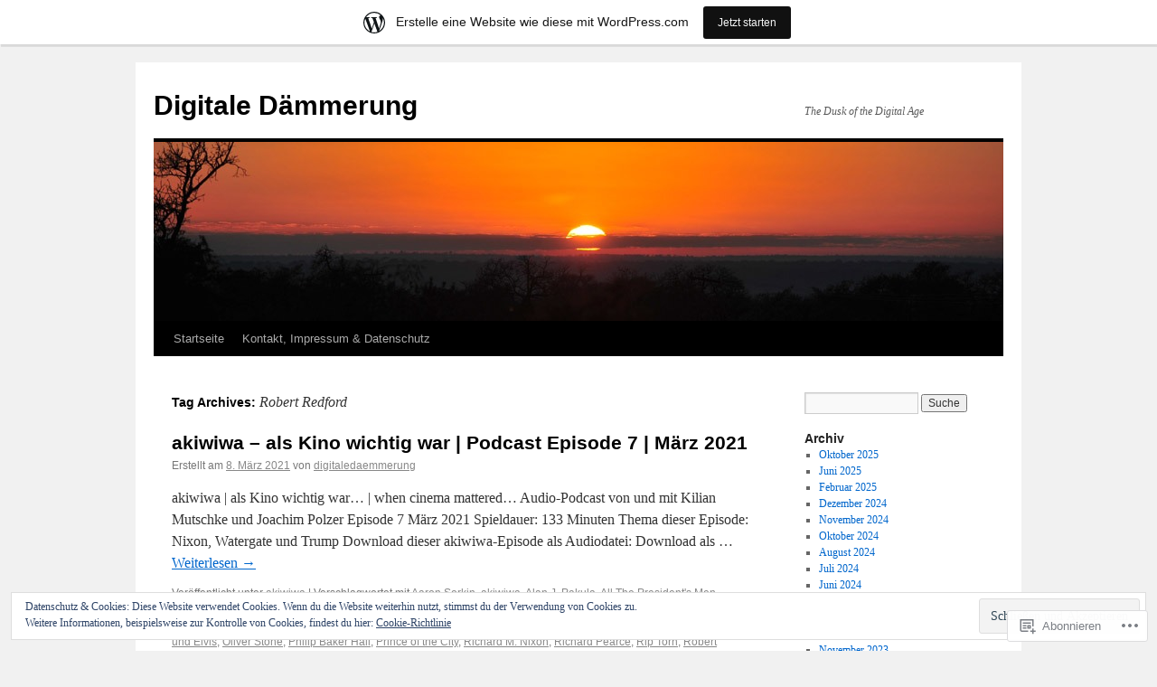

--- FILE ---
content_type: text/html; charset=UTF-8
request_url: https://duskofdigital.wordpress.com/tag/robert-redford/
body_size: 27780
content:
<!DOCTYPE html>
<html lang="de-DE">
<head>
<meta charset="UTF-8" />
<title>
Robert Redford | Digitale Dämmerung</title>
<link rel="profile" href="https://gmpg.org/xfn/11" />
<link rel="stylesheet" type="text/css" media="all" href="https://s0.wp.com/wp-content/themes/pub/twentyten/style.css?m=1659017451i&amp;ver=20190507" />
<link rel="pingback" href="https://duskofdigital.wordpress.com/xmlrpc.php">
<meta name='robots' content='max-image-preview:large' />
<link rel='dns-prefetch' href='//s0.wp.com' />
<link rel='dns-prefetch' href='//af.pubmine.com' />
<link rel="alternate" type="application/rss+xml" title="Digitale Dämmerung &raquo; Feed" href="https://duskofdigital.wordpress.com/feed/" />
<link rel="alternate" type="application/rss+xml" title="Digitale Dämmerung &raquo; Kommentar-Feed" href="https://duskofdigital.wordpress.com/comments/feed/" />
<link rel="alternate" type="application/rss+xml" title="Digitale Dämmerung &raquo; Robert Redford Schlagwort-Feed" href="https://duskofdigital.wordpress.com/tag/robert-redford/feed/" />
	<script type="text/javascript">
		/* <![CDATA[ */
		function addLoadEvent(func) {
			var oldonload = window.onload;
			if (typeof window.onload != 'function') {
				window.onload = func;
			} else {
				window.onload = function () {
					oldonload();
					func();
				}
			}
		}
		/* ]]> */
	</script>
	<link crossorigin='anonymous' rel='stylesheet' id='all-css-0-1' href='/_static/??/wp-content/mu-plugins/widgets/eu-cookie-law/templates/style.css,/wp-content/blog-plugins/marketing-bar/css/marketing-bar.css?m=1761640963j&cssminify=yes' type='text/css' media='all' />
<style id='wp-emoji-styles-inline-css'>

	img.wp-smiley, img.emoji {
		display: inline !important;
		border: none !important;
		box-shadow: none !important;
		height: 1em !important;
		width: 1em !important;
		margin: 0 0.07em !important;
		vertical-align: -0.1em !important;
		background: none !important;
		padding: 0 !important;
	}
/*# sourceURL=wp-emoji-styles-inline-css */
</style>
<link crossorigin='anonymous' rel='stylesheet' id='all-css-2-1' href='/wp-content/plugins/gutenberg-core/v22.4.2/build/styles/block-library/style.min.css?m=1769608164i&cssminify=yes' type='text/css' media='all' />
<style id='wp-block-library-inline-css'>
.has-text-align-justify {
	text-align:justify;
}
.has-text-align-justify{text-align:justify;}

/*# sourceURL=wp-block-library-inline-css */
</style><style id='global-styles-inline-css'>
:root{--wp--preset--aspect-ratio--square: 1;--wp--preset--aspect-ratio--4-3: 4/3;--wp--preset--aspect-ratio--3-4: 3/4;--wp--preset--aspect-ratio--3-2: 3/2;--wp--preset--aspect-ratio--2-3: 2/3;--wp--preset--aspect-ratio--16-9: 16/9;--wp--preset--aspect-ratio--9-16: 9/16;--wp--preset--color--black: #000;--wp--preset--color--cyan-bluish-gray: #abb8c3;--wp--preset--color--white: #fff;--wp--preset--color--pale-pink: #f78da7;--wp--preset--color--vivid-red: #cf2e2e;--wp--preset--color--luminous-vivid-orange: #ff6900;--wp--preset--color--luminous-vivid-amber: #fcb900;--wp--preset--color--light-green-cyan: #7bdcb5;--wp--preset--color--vivid-green-cyan: #00d084;--wp--preset--color--pale-cyan-blue: #8ed1fc;--wp--preset--color--vivid-cyan-blue: #0693e3;--wp--preset--color--vivid-purple: #9b51e0;--wp--preset--color--blue: #0066cc;--wp--preset--color--medium-gray: #666;--wp--preset--color--light-gray: #f1f1f1;--wp--preset--gradient--vivid-cyan-blue-to-vivid-purple: linear-gradient(135deg,rgb(6,147,227) 0%,rgb(155,81,224) 100%);--wp--preset--gradient--light-green-cyan-to-vivid-green-cyan: linear-gradient(135deg,rgb(122,220,180) 0%,rgb(0,208,130) 100%);--wp--preset--gradient--luminous-vivid-amber-to-luminous-vivid-orange: linear-gradient(135deg,rgb(252,185,0) 0%,rgb(255,105,0) 100%);--wp--preset--gradient--luminous-vivid-orange-to-vivid-red: linear-gradient(135deg,rgb(255,105,0) 0%,rgb(207,46,46) 100%);--wp--preset--gradient--very-light-gray-to-cyan-bluish-gray: linear-gradient(135deg,rgb(238,238,238) 0%,rgb(169,184,195) 100%);--wp--preset--gradient--cool-to-warm-spectrum: linear-gradient(135deg,rgb(74,234,220) 0%,rgb(151,120,209) 20%,rgb(207,42,186) 40%,rgb(238,44,130) 60%,rgb(251,105,98) 80%,rgb(254,248,76) 100%);--wp--preset--gradient--blush-light-purple: linear-gradient(135deg,rgb(255,206,236) 0%,rgb(152,150,240) 100%);--wp--preset--gradient--blush-bordeaux: linear-gradient(135deg,rgb(254,205,165) 0%,rgb(254,45,45) 50%,rgb(107,0,62) 100%);--wp--preset--gradient--luminous-dusk: linear-gradient(135deg,rgb(255,203,112) 0%,rgb(199,81,192) 50%,rgb(65,88,208) 100%);--wp--preset--gradient--pale-ocean: linear-gradient(135deg,rgb(255,245,203) 0%,rgb(182,227,212) 50%,rgb(51,167,181) 100%);--wp--preset--gradient--electric-grass: linear-gradient(135deg,rgb(202,248,128) 0%,rgb(113,206,126) 100%);--wp--preset--gradient--midnight: linear-gradient(135deg,rgb(2,3,129) 0%,rgb(40,116,252) 100%);--wp--preset--font-size--small: 13px;--wp--preset--font-size--medium: 20px;--wp--preset--font-size--large: 36px;--wp--preset--font-size--x-large: 42px;--wp--preset--font-family--albert-sans: 'Albert Sans', sans-serif;--wp--preset--font-family--alegreya: Alegreya, serif;--wp--preset--font-family--arvo: Arvo, serif;--wp--preset--font-family--bodoni-moda: 'Bodoni Moda', serif;--wp--preset--font-family--bricolage-grotesque: 'Bricolage Grotesque', sans-serif;--wp--preset--font-family--cabin: Cabin, sans-serif;--wp--preset--font-family--chivo: Chivo, sans-serif;--wp--preset--font-family--commissioner: Commissioner, sans-serif;--wp--preset--font-family--cormorant: Cormorant, serif;--wp--preset--font-family--courier-prime: 'Courier Prime', monospace;--wp--preset--font-family--crimson-pro: 'Crimson Pro', serif;--wp--preset--font-family--dm-mono: 'DM Mono', monospace;--wp--preset--font-family--dm-sans: 'DM Sans', sans-serif;--wp--preset--font-family--dm-serif-display: 'DM Serif Display', serif;--wp--preset--font-family--domine: Domine, serif;--wp--preset--font-family--eb-garamond: 'EB Garamond', serif;--wp--preset--font-family--epilogue: Epilogue, sans-serif;--wp--preset--font-family--fahkwang: Fahkwang, sans-serif;--wp--preset--font-family--figtree: Figtree, sans-serif;--wp--preset--font-family--fira-sans: 'Fira Sans', sans-serif;--wp--preset--font-family--fjalla-one: 'Fjalla One', sans-serif;--wp--preset--font-family--fraunces: Fraunces, serif;--wp--preset--font-family--gabarito: Gabarito, system-ui;--wp--preset--font-family--ibm-plex-mono: 'IBM Plex Mono', monospace;--wp--preset--font-family--ibm-plex-sans: 'IBM Plex Sans', sans-serif;--wp--preset--font-family--ibarra-real-nova: 'Ibarra Real Nova', serif;--wp--preset--font-family--instrument-serif: 'Instrument Serif', serif;--wp--preset--font-family--inter: Inter, sans-serif;--wp--preset--font-family--josefin-sans: 'Josefin Sans', sans-serif;--wp--preset--font-family--jost: Jost, sans-serif;--wp--preset--font-family--libre-baskerville: 'Libre Baskerville', serif;--wp--preset--font-family--libre-franklin: 'Libre Franklin', sans-serif;--wp--preset--font-family--literata: Literata, serif;--wp--preset--font-family--lora: Lora, serif;--wp--preset--font-family--merriweather: Merriweather, serif;--wp--preset--font-family--montserrat: Montserrat, sans-serif;--wp--preset--font-family--newsreader: Newsreader, serif;--wp--preset--font-family--noto-sans-mono: 'Noto Sans Mono', sans-serif;--wp--preset--font-family--nunito: Nunito, sans-serif;--wp--preset--font-family--open-sans: 'Open Sans', sans-serif;--wp--preset--font-family--overpass: Overpass, sans-serif;--wp--preset--font-family--pt-serif: 'PT Serif', serif;--wp--preset--font-family--petrona: Petrona, serif;--wp--preset--font-family--piazzolla: Piazzolla, serif;--wp--preset--font-family--playfair-display: 'Playfair Display', serif;--wp--preset--font-family--plus-jakarta-sans: 'Plus Jakarta Sans', sans-serif;--wp--preset--font-family--poppins: Poppins, sans-serif;--wp--preset--font-family--raleway: Raleway, sans-serif;--wp--preset--font-family--roboto: Roboto, sans-serif;--wp--preset--font-family--roboto-slab: 'Roboto Slab', serif;--wp--preset--font-family--rubik: Rubik, sans-serif;--wp--preset--font-family--rufina: Rufina, serif;--wp--preset--font-family--sora: Sora, sans-serif;--wp--preset--font-family--source-sans-3: 'Source Sans 3', sans-serif;--wp--preset--font-family--source-serif-4: 'Source Serif 4', serif;--wp--preset--font-family--space-mono: 'Space Mono', monospace;--wp--preset--font-family--syne: Syne, sans-serif;--wp--preset--font-family--texturina: Texturina, serif;--wp--preset--font-family--urbanist: Urbanist, sans-serif;--wp--preset--font-family--work-sans: 'Work Sans', sans-serif;--wp--preset--spacing--20: 0.44rem;--wp--preset--spacing--30: 0.67rem;--wp--preset--spacing--40: 1rem;--wp--preset--spacing--50: 1.5rem;--wp--preset--spacing--60: 2.25rem;--wp--preset--spacing--70: 3.38rem;--wp--preset--spacing--80: 5.06rem;--wp--preset--shadow--natural: 6px 6px 9px rgba(0, 0, 0, 0.2);--wp--preset--shadow--deep: 12px 12px 50px rgba(0, 0, 0, 0.4);--wp--preset--shadow--sharp: 6px 6px 0px rgba(0, 0, 0, 0.2);--wp--preset--shadow--outlined: 6px 6px 0px -3px rgb(255, 255, 255), 6px 6px rgb(0, 0, 0);--wp--preset--shadow--crisp: 6px 6px 0px rgb(0, 0, 0);}:where(body) { margin: 0; }:where(.is-layout-flex){gap: 0.5em;}:where(.is-layout-grid){gap: 0.5em;}body .is-layout-flex{display: flex;}.is-layout-flex{flex-wrap: wrap;align-items: center;}.is-layout-flex > :is(*, div){margin: 0;}body .is-layout-grid{display: grid;}.is-layout-grid > :is(*, div){margin: 0;}body{padding-top: 0px;padding-right: 0px;padding-bottom: 0px;padding-left: 0px;}:root :where(.wp-element-button, .wp-block-button__link){background-color: #32373c;border-width: 0;color: #fff;font-family: inherit;font-size: inherit;font-style: inherit;font-weight: inherit;letter-spacing: inherit;line-height: inherit;padding-top: calc(0.667em + 2px);padding-right: calc(1.333em + 2px);padding-bottom: calc(0.667em + 2px);padding-left: calc(1.333em + 2px);text-decoration: none;text-transform: inherit;}.has-black-color{color: var(--wp--preset--color--black) !important;}.has-cyan-bluish-gray-color{color: var(--wp--preset--color--cyan-bluish-gray) !important;}.has-white-color{color: var(--wp--preset--color--white) !important;}.has-pale-pink-color{color: var(--wp--preset--color--pale-pink) !important;}.has-vivid-red-color{color: var(--wp--preset--color--vivid-red) !important;}.has-luminous-vivid-orange-color{color: var(--wp--preset--color--luminous-vivid-orange) !important;}.has-luminous-vivid-amber-color{color: var(--wp--preset--color--luminous-vivid-amber) !important;}.has-light-green-cyan-color{color: var(--wp--preset--color--light-green-cyan) !important;}.has-vivid-green-cyan-color{color: var(--wp--preset--color--vivid-green-cyan) !important;}.has-pale-cyan-blue-color{color: var(--wp--preset--color--pale-cyan-blue) !important;}.has-vivid-cyan-blue-color{color: var(--wp--preset--color--vivid-cyan-blue) !important;}.has-vivid-purple-color{color: var(--wp--preset--color--vivid-purple) !important;}.has-blue-color{color: var(--wp--preset--color--blue) !important;}.has-medium-gray-color{color: var(--wp--preset--color--medium-gray) !important;}.has-light-gray-color{color: var(--wp--preset--color--light-gray) !important;}.has-black-background-color{background-color: var(--wp--preset--color--black) !important;}.has-cyan-bluish-gray-background-color{background-color: var(--wp--preset--color--cyan-bluish-gray) !important;}.has-white-background-color{background-color: var(--wp--preset--color--white) !important;}.has-pale-pink-background-color{background-color: var(--wp--preset--color--pale-pink) !important;}.has-vivid-red-background-color{background-color: var(--wp--preset--color--vivid-red) !important;}.has-luminous-vivid-orange-background-color{background-color: var(--wp--preset--color--luminous-vivid-orange) !important;}.has-luminous-vivid-amber-background-color{background-color: var(--wp--preset--color--luminous-vivid-amber) !important;}.has-light-green-cyan-background-color{background-color: var(--wp--preset--color--light-green-cyan) !important;}.has-vivid-green-cyan-background-color{background-color: var(--wp--preset--color--vivid-green-cyan) !important;}.has-pale-cyan-blue-background-color{background-color: var(--wp--preset--color--pale-cyan-blue) !important;}.has-vivid-cyan-blue-background-color{background-color: var(--wp--preset--color--vivid-cyan-blue) !important;}.has-vivid-purple-background-color{background-color: var(--wp--preset--color--vivid-purple) !important;}.has-blue-background-color{background-color: var(--wp--preset--color--blue) !important;}.has-medium-gray-background-color{background-color: var(--wp--preset--color--medium-gray) !important;}.has-light-gray-background-color{background-color: var(--wp--preset--color--light-gray) !important;}.has-black-border-color{border-color: var(--wp--preset--color--black) !important;}.has-cyan-bluish-gray-border-color{border-color: var(--wp--preset--color--cyan-bluish-gray) !important;}.has-white-border-color{border-color: var(--wp--preset--color--white) !important;}.has-pale-pink-border-color{border-color: var(--wp--preset--color--pale-pink) !important;}.has-vivid-red-border-color{border-color: var(--wp--preset--color--vivid-red) !important;}.has-luminous-vivid-orange-border-color{border-color: var(--wp--preset--color--luminous-vivid-orange) !important;}.has-luminous-vivid-amber-border-color{border-color: var(--wp--preset--color--luminous-vivid-amber) !important;}.has-light-green-cyan-border-color{border-color: var(--wp--preset--color--light-green-cyan) !important;}.has-vivid-green-cyan-border-color{border-color: var(--wp--preset--color--vivid-green-cyan) !important;}.has-pale-cyan-blue-border-color{border-color: var(--wp--preset--color--pale-cyan-blue) !important;}.has-vivid-cyan-blue-border-color{border-color: var(--wp--preset--color--vivid-cyan-blue) !important;}.has-vivid-purple-border-color{border-color: var(--wp--preset--color--vivid-purple) !important;}.has-blue-border-color{border-color: var(--wp--preset--color--blue) !important;}.has-medium-gray-border-color{border-color: var(--wp--preset--color--medium-gray) !important;}.has-light-gray-border-color{border-color: var(--wp--preset--color--light-gray) !important;}.has-vivid-cyan-blue-to-vivid-purple-gradient-background{background: var(--wp--preset--gradient--vivid-cyan-blue-to-vivid-purple) !important;}.has-light-green-cyan-to-vivid-green-cyan-gradient-background{background: var(--wp--preset--gradient--light-green-cyan-to-vivid-green-cyan) !important;}.has-luminous-vivid-amber-to-luminous-vivid-orange-gradient-background{background: var(--wp--preset--gradient--luminous-vivid-amber-to-luminous-vivid-orange) !important;}.has-luminous-vivid-orange-to-vivid-red-gradient-background{background: var(--wp--preset--gradient--luminous-vivid-orange-to-vivid-red) !important;}.has-very-light-gray-to-cyan-bluish-gray-gradient-background{background: var(--wp--preset--gradient--very-light-gray-to-cyan-bluish-gray) !important;}.has-cool-to-warm-spectrum-gradient-background{background: var(--wp--preset--gradient--cool-to-warm-spectrum) !important;}.has-blush-light-purple-gradient-background{background: var(--wp--preset--gradient--blush-light-purple) !important;}.has-blush-bordeaux-gradient-background{background: var(--wp--preset--gradient--blush-bordeaux) !important;}.has-luminous-dusk-gradient-background{background: var(--wp--preset--gradient--luminous-dusk) !important;}.has-pale-ocean-gradient-background{background: var(--wp--preset--gradient--pale-ocean) !important;}.has-electric-grass-gradient-background{background: var(--wp--preset--gradient--electric-grass) !important;}.has-midnight-gradient-background{background: var(--wp--preset--gradient--midnight) !important;}.has-small-font-size{font-size: var(--wp--preset--font-size--small) !important;}.has-medium-font-size{font-size: var(--wp--preset--font-size--medium) !important;}.has-large-font-size{font-size: var(--wp--preset--font-size--large) !important;}.has-x-large-font-size{font-size: var(--wp--preset--font-size--x-large) !important;}.has-albert-sans-font-family{font-family: var(--wp--preset--font-family--albert-sans) !important;}.has-alegreya-font-family{font-family: var(--wp--preset--font-family--alegreya) !important;}.has-arvo-font-family{font-family: var(--wp--preset--font-family--arvo) !important;}.has-bodoni-moda-font-family{font-family: var(--wp--preset--font-family--bodoni-moda) !important;}.has-bricolage-grotesque-font-family{font-family: var(--wp--preset--font-family--bricolage-grotesque) !important;}.has-cabin-font-family{font-family: var(--wp--preset--font-family--cabin) !important;}.has-chivo-font-family{font-family: var(--wp--preset--font-family--chivo) !important;}.has-commissioner-font-family{font-family: var(--wp--preset--font-family--commissioner) !important;}.has-cormorant-font-family{font-family: var(--wp--preset--font-family--cormorant) !important;}.has-courier-prime-font-family{font-family: var(--wp--preset--font-family--courier-prime) !important;}.has-crimson-pro-font-family{font-family: var(--wp--preset--font-family--crimson-pro) !important;}.has-dm-mono-font-family{font-family: var(--wp--preset--font-family--dm-mono) !important;}.has-dm-sans-font-family{font-family: var(--wp--preset--font-family--dm-sans) !important;}.has-dm-serif-display-font-family{font-family: var(--wp--preset--font-family--dm-serif-display) !important;}.has-domine-font-family{font-family: var(--wp--preset--font-family--domine) !important;}.has-eb-garamond-font-family{font-family: var(--wp--preset--font-family--eb-garamond) !important;}.has-epilogue-font-family{font-family: var(--wp--preset--font-family--epilogue) !important;}.has-fahkwang-font-family{font-family: var(--wp--preset--font-family--fahkwang) !important;}.has-figtree-font-family{font-family: var(--wp--preset--font-family--figtree) !important;}.has-fira-sans-font-family{font-family: var(--wp--preset--font-family--fira-sans) !important;}.has-fjalla-one-font-family{font-family: var(--wp--preset--font-family--fjalla-one) !important;}.has-fraunces-font-family{font-family: var(--wp--preset--font-family--fraunces) !important;}.has-gabarito-font-family{font-family: var(--wp--preset--font-family--gabarito) !important;}.has-ibm-plex-mono-font-family{font-family: var(--wp--preset--font-family--ibm-plex-mono) !important;}.has-ibm-plex-sans-font-family{font-family: var(--wp--preset--font-family--ibm-plex-sans) !important;}.has-ibarra-real-nova-font-family{font-family: var(--wp--preset--font-family--ibarra-real-nova) !important;}.has-instrument-serif-font-family{font-family: var(--wp--preset--font-family--instrument-serif) !important;}.has-inter-font-family{font-family: var(--wp--preset--font-family--inter) !important;}.has-josefin-sans-font-family{font-family: var(--wp--preset--font-family--josefin-sans) !important;}.has-jost-font-family{font-family: var(--wp--preset--font-family--jost) !important;}.has-libre-baskerville-font-family{font-family: var(--wp--preset--font-family--libre-baskerville) !important;}.has-libre-franklin-font-family{font-family: var(--wp--preset--font-family--libre-franklin) !important;}.has-literata-font-family{font-family: var(--wp--preset--font-family--literata) !important;}.has-lora-font-family{font-family: var(--wp--preset--font-family--lora) !important;}.has-merriweather-font-family{font-family: var(--wp--preset--font-family--merriweather) !important;}.has-montserrat-font-family{font-family: var(--wp--preset--font-family--montserrat) !important;}.has-newsreader-font-family{font-family: var(--wp--preset--font-family--newsreader) !important;}.has-noto-sans-mono-font-family{font-family: var(--wp--preset--font-family--noto-sans-mono) !important;}.has-nunito-font-family{font-family: var(--wp--preset--font-family--nunito) !important;}.has-open-sans-font-family{font-family: var(--wp--preset--font-family--open-sans) !important;}.has-overpass-font-family{font-family: var(--wp--preset--font-family--overpass) !important;}.has-pt-serif-font-family{font-family: var(--wp--preset--font-family--pt-serif) !important;}.has-petrona-font-family{font-family: var(--wp--preset--font-family--petrona) !important;}.has-piazzolla-font-family{font-family: var(--wp--preset--font-family--piazzolla) !important;}.has-playfair-display-font-family{font-family: var(--wp--preset--font-family--playfair-display) !important;}.has-plus-jakarta-sans-font-family{font-family: var(--wp--preset--font-family--plus-jakarta-sans) !important;}.has-poppins-font-family{font-family: var(--wp--preset--font-family--poppins) !important;}.has-raleway-font-family{font-family: var(--wp--preset--font-family--raleway) !important;}.has-roboto-font-family{font-family: var(--wp--preset--font-family--roboto) !important;}.has-roboto-slab-font-family{font-family: var(--wp--preset--font-family--roboto-slab) !important;}.has-rubik-font-family{font-family: var(--wp--preset--font-family--rubik) !important;}.has-rufina-font-family{font-family: var(--wp--preset--font-family--rufina) !important;}.has-sora-font-family{font-family: var(--wp--preset--font-family--sora) !important;}.has-source-sans-3-font-family{font-family: var(--wp--preset--font-family--source-sans-3) !important;}.has-source-serif-4-font-family{font-family: var(--wp--preset--font-family--source-serif-4) !important;}.has-space-mono-font-family{font-family: var(--wp--preset--font-family--space-mono) !important;}.has-syne-font-family{font-family: var(--wp--preset--font-family--syne) !important;}.has-texturina-font-family{font-family: var(--wp--preset--font-family--texturina) !important;}.has-urbanist-font-family{font-family: var(--wp--preset--font-family--urbanist) !important;}.has-work-sans-font-family{font-family: var(--wp--preset--font-family--work-sans) !important;}
/*# sourceURL=global-styles-inline-css */
</style>

<style id='classic-theme-styles-inline-css'>
.wp-block-button__link{background-color:#32373c;border-radius:9999px;box-shadow:none;color:#fff;font-size:1.125em;padding:calc(.667em + 2px) calc(1.333em + 2px);text-decoration:none}.wp-block-file__button{background:#32373c;color:#fff}.wp-block-accordion-heading{margin:0}.wp-block-accordion-heading__toggle{background-color:inherit!important;color:inherit!important}.wp-block-accordion-heading__toggle:not(:focus-visible){outline:none}.wp-block-accordion-heading__toggle:focus,.wp-block-accordion-heading__toggle:hover{background-color:inherit!important;border:none;box-shadow:none;color:inherit;padding:var(--wp--preset--spacing--20,1em) 0;text-decoration:none}.wp-block-accordion-heading__toggle:focus-visible{outline:auto;outline-offset:0}
/*# sourceURL=/wp-content/plugins/gutenberg-core/v22.4.2/build/styles/block-library/classic.min.css */
</style>
<link crossorigin='anonymous' rel='stylesheet' id='all-css-4-1' href='/_static/??-eJyNT0kOwjAM/BCu1YKgHBBv6WJCIGmi2KX095giNiFVXCx7NIsHhwhN6IQ6weh6YzvGJtQuNGfGIsvLLAe2PjqCRJdsha1leTGAZXSUNcwL/DDyPby9EinuYyV3hqfWVuTIK21ONtjWkKicnzsIXeclUWOgrmMiZtDpbe9BjprFP7oHjLGvUQYFRkXx0ek/7lQcpsy5pxKpqdHVTFXe55zIUAB9pRIbuq8DDq6y6S7d+12+LvNyWRTbzekGiYipTQ==&cssminify=yes' type='text/css' media='all' />
<style id='jetpack-global-styles-frontend-style-inline-css'>
:root { --font-headings: unset; --font-base: unset; --font-headings-default: -apple-system,BlinkMacSystemFont,"Segoe UI",Roboto,Oxygen-Sans,Ubuntu,Cantarell,"Helvetica Neue",sans-serif; --font-base-default: -apple-system,BlinkMacSystemFont,"Segoe UI",Roboto,Oxygen-Sans,Ubuntu,Cantarell,"Helvetica Neue",sans-serif;}
/*# sourceURL=jetpack-global-styles-frontend-style-inline-css */
</style>
<link crossorigin='anonymous' rel='stylesheet' id='all-css-6-1' href='/wp-content/themes/h4/global.css?m=1420737423i&cssminify=yes' type='text/css' media='all' />
<script type="text/javascript" id="wpcom-actionbar-placeholder-js-extra">
/* <![CDATA[ */
var actionbardata = {"siteID":"63028358","postID":"0","siteURL":"https://duskofdigital.wordpress.com","xhrURL":"https://duskofdigital.wordpress.com/wp-admin/admin-ajax.php","nonce":"25beab2906","isLoggedIn":"","statusMessage":"","subsEmailDefault":"instantly","proxyScriptUrl":"https://s0.wp.com/wp-content/js/wpcom-proxy-request.js?m=1513050504i&amp;ver=20211021","i18n":{"followedText":"Neue Beitr\u00e4ge von dieser Website erscheinen nun in deinem \u003Ca href=\"https://wordpress.com/reader\"\u003EReader\u003C/a\u003E","foldBar":"Diese Leiste einklappen","unfoldBar":"Diese Leiste aufklappen","shortLinkCopied":"Kurzlink in Zwischenablage kopiert"}};
//# sourceURL=wpcom-actionbar-placeholder-js-extra
/* ]]> */
</script>
<script type="text/javascript" id="jetpack-mu-wpcom-settings-js-before">
/* <![CDATA[ */
var JETPACK_MU_WPCOM_SETTINGS = {"assetsUrl":"https://s0.wp.com/wp-content/mu-plugins/jetpack-mu-wpcom-plugin/sun/jetpack_vendor/automattic/jetpack-mu-wpcom/src/build/"};
//# sourceURL=jetpack-mu-wpcom-settings-js-before
/* ]]> */
</script>
<script crossorigin='anonymous' type='text/javascript'  src='/_static/??/wp-content/js/rlt-proxy.js,/wp-content/blog-plugins/wordads-classes/js/cmp/v2/cmp-non-gdpr.js?m=1720530689j'></script>
<script type="text/javascript" id="rlt-proxy-js-after">
/* <![CDATA[ */
	rltInitialize( {"token":null,"iframeOrigins":["https:\/\/widgets.wp.com"]} );
//# sourceURL=rlt-proxy-js-after
/* ]]> */
</script>
<link rel="EditURI" type="application/rsd+xml" title="RSD" href="https://duskofdigital.wordpress.com/xmlrpc.php?rsd" />
<meta name="generator" content="WordPress.com" />

<!-- Jetpack Open Graph Tags -->
<meta property="og:type" content="website" />
<meta property="og:title" content="Robert Redford &#8211; Digitale Dämmerung" />
<meta property="og:url" content="https://duskofdigital.wordpress.com/tag/robert-redford/" />
<meta property="og:site_name" content="Digitale Dämmerung" />
<meta property="og:image" content="https://s0.wp.com/i/blank.jpg?m=1383295312i" />
<meta property="og:image:width" content="200" />
<meta property="og:image:height" content="200" />
<meta property="og:image:alt" content="" />
<meta property="og:locale" content="de_DE" />
<meta property="fb:app_id" content="249643311490" />

<!-- End Jetpack Open Graph Tags -->
<link rel="shortcut icon" type="image/x-icon" href="https://s0.wp.com/i/favicon.ico?m=1713425267i" sizes="16x16 24x24 32x32 48x48" />
<link rel="icon" type="image/x-icon" href="https://s0.wp.com/i/favicon.ico?m=1713425267i" sizes="16x16 24x24 32x32 48x48" />
<link rel="apple-touch-icon" href="https://s0.wp.com/i/webclip.png?m=1713868326i" />
<link rel='openid.server' href='https://duskofdigital.wordpress.com/?openidserver=1' />
<link rel='openid.delegate' href='https://duskofdigital.wordpress.com/' />
<link rel="search" type="application/opensearchdescription+xml" href="https://duskofdigital.wordpress.com/osd.xml" title="Digitale Dämmerung" />
<link rel="search" type="application/opensearchdescription+xml" href="https://s1.wp.com/opensearch.xml" title="WordPress.com" />
<meta name="description" content="Beiträge über Robert Redford von digitaledaemmerung" />
<script type="text/javascript">
/* <![CDATA[ */
var wa_client = {}; wa_client.cmd = []; wa_client.config = { 'blog_id': 63028358, 'blog_language': 'de', 'is_wordads': false, 'hosting_type': 0, 'afp_account_id': null, 'afp_host_id': 5038568878849053, 'theme': 'pub/twentyten', '_': { 'title': 'Werbung', 'privacy_settings': 'Datenschutz-Einstellungen' }, 'formats': [ 'belowpost', 'bottom_sticky', 'sidebar_sticky_right', 'sidebar', 'gutenberg_rectangle', 'gutenberg_leaderboard', 'gutenberg_mobile_leaderboard', 'gutenberg_skyscraper' ] };
/* ]]> */
</script>
		<script type="text/javascript">

			window.doNotSellCallback = function() {

				var linkElements = [
					'a[href="https://wordpress.com/?ref=footer_blog"]',
					'a[href="https://wordpress.com/?ref=footer_website"]',
					'a[href="https://wordpress.com/?ref=vertical_footer"]',
					'a[href^="https://wordpress.com/?ref=footer_segment_"]',
				].join(',');

				var dnsLink = document.createElement( 'a' );
				dnsLink.href = 'https://wordpress.com/de/advertising-program-optout/';
				dnsLink.classList.add( 'do-not-sell-link' );
				dnsLink.rel = 'nofollow';
				dnsLink.style.marginLeft = '0.5em';
				dnsLink.textContent = 'Meine persönlichen Informationen nicht verkaufen oder weitergeben';

				var creditLinks = document.querySelectorAll( linkElements );

				if ( 0 === creditLinks.length ) {
					return false;
				}

				Array.prototype.forEach.call( creditLinks, function( el ) {
					el.insertAdjacentElement( 'afterend', dnsLink );
				});

				return true;
			};

		</script>
		<style type="text/css" id="custom-colors-css">#access ul li.current_page_item > a, #access ul li.current_page_parent > a, #access ul li.current-menu-ancestor > a, #access ul li.current-menu-item > a, #access ul li.current-menu-parent > a { color: #FFFFFF;}
#access li:hover > a, #access ul ul *:hover > a { fg2: #ffffff;}
#access a { color: #AAAAAA;}
.entry-meta a:link, .entry-utility a:link { color: #888888;}
body { background-color: #f1f1f1;}
</style>
<script type="text/javascript">
	window.google_analytics_uacct = "UA-52447-2";
</script>

<script type="text/javascript">
	var _gaq = _gaq || [];
	_gaq.push(['_setAccount', 'UA-52447-2']);
	_gaq.push(['_gat._anonymizeIp']);
	_gaq.push(['_setDomainName', 'wordpress.com']);
	_gaq.push(['_initData']);
	_gaq.push(['_trackPageview']);

	(function() {
		var ga = document.createElement('script'); ga.type = 'text/javascript'; ga.async = true;
		ga.src = ('https:' == document.location.protocol ? 'https://ssl' : 'http://www') + '.google-analytics.com/ga.js';
		(document.getElementsByTagName('head')[0] || document.getElementsByTagName('body')[0]).appendChild(ga);
	})();
</script>
<link crossorigin='anonymous' rel='stylesheet' id='all-css-0-3' href='/wp-content/mu-plugins/jetpack-plugin/sun/modules/widgets/top-posts/style.css?m=1753279645i&cssminify=yes' type='text/css' media='all' />
</head>

<body class="archive tag tag-robert-redford tag-404421 custom-background wp-theme-pubtwentyten customizer-styles-applied single-author jetpack-reblog-enabled has-marketing-bar has-marketing-bar-theme-twenty-ten">
<div id="wrapper" class="hfeed">
	<div id="header">
		<div id="masthead">
			<div id="branding" role="banner">
								<div id="site-title">
					<span>
						<a href="https://duskofdigital.wordpress.com/" title="Digitale Dämmerung" rel="home">Digitale Dämmerung</a>
					</span>
				</div>
				<div id="site-description">The Dusk of the Digital Age</div>

									<a class="home-link" href="https://duskofdigital.wordpress.com/" title="Digitale Dämmerung" rel="home">
						<img src="https://duskofdigital.wordpress.com/wp-content/themes/pub/twentyten/images/headers/sunset.jpg?m=1610459589i" width="940" height="198" alt="" />
					</a>
								</div><!-- #branding -->

			<div id="access" role="navigation">
								<div class="skip-link screen-reader-text"><a href="#content" title="Zum Inhalt springen">Zum Inhalt springen</a></div>
				<div class="menu"><ul>
<li ><a href="https://duskofdigital.wordpress.com/">Startseite</a></li><li class="page_item page-item-1"><a href="https://duskofdigital.wordpress.com/imprint/">Kontakt, Impressum &amp;&nbsp;Datenschutz</a></li>
</ul></div>
			</div><!-- #access -->
		</div><!-- #masthead -->
	</div><!-- #header -->

	<div id="main">

		<div id="container">
			<div id="content" role="main">

				<h1 class="page-title">Tag Archives: <span>Robert Redford</span></h1>

				



	
			<div id="post-2952" class="post-2952 post type-post status-publish format-video hentry category-akiwiwa tag-aaron-sorkin tag-akiwiwa tag-alan-j-pakula tag-all-the-presidents-men tag-anthony-hopkins tag-blind-ambition tag-detroit tag-donald-trump tag-dustin-hoffman tag-frank-langella tag-frost-nixon tag-george-schaefer tag-hal-asbhy tag-kathryn-bigelow tag-kevin-spacey tag-lane-smith tag-liza-johnson tag-martin-sheen tag-network tag-nixon tag-nixon-und-elvis tag-oliver-stone tag-philip-baker-hall tag-prince-of-the-city tag-richard-m-nixon tag-richard-pearce tag-rip-torn tag-robert-aldrich tag-robert-altman tag-robert-redford tag-ron-howard tag-secret-honor tag-shampoo tag-sidney-lumet tag-steven-spielberg tag-the-final-days tag-the-post tag-the-three-days-of-condor tag-the-trial-of-the-chicago-7 tag-twillights-last-gleaming tag-watergate post_format-post-format-video">
			<h2 class="entry-title"><a href="https://duskofdigital.wordpress.com/2021/03/08/akiwiwa-als-kino-wichtig-war-podcast-episode-7-marz-2021/" rel="bookmark">akiwiwa – als Kino wichtig war | Podcast Episode 7 | März&nbsp;2021</a></h2>

			<div class="entry-meta">
				<span class="meta-prep meta-prep-author">Erstellt am</span> <a href="https://duskofdigital.wordpress.com/2021/03/08/akiwiwa-als-kino-wichtig-war-podcast-episode-7-marz-2021/" title="14:54" rel="bookmark"><span class="entry-date">8. März 2021</span></a> <span class="meta-sep">von</span> <span class="author vcard"><a class="url fn n" href="https://duskofdigital.wordpress.com/author/digitaledaemmerung/" title="Zeige alle Beiträge von digitaledaemmerung">digitaledaemmerung</a></span>			</div><!-- .entry-meta -->

					<div class="entry-summary">
				<p>akiwiwa | als Kino wichtig war… | when cinema mattered… Audio-Podcast von und mit Kilian Mutschke und Joachim Polzer Episode 7 März 2021 Spieldauer: 133 Minuten Thema dieser Episode: Nixon, Watergate und Trump Download dieser akiwiwa-Episode als Audiodatei: Download als &hellip; <a href="https://duskofdigital.wordpress.com/2021/03/08/akiwiwa-als-kino-wichtig-war-podcast-episode-7-marz-2021/">Weiterlesen <span class="meta-nav">&rarr;</span></a></p>
			</div><!-- .entry-summary -->
	
			<div class="entry-utility">
													<span class="cat-links">
						<span class="entry-utility-prep entry-utility-prep-cat-links">Veröffentlicht unter</span> <a href="https://duskofdigital.wordpress.com/category/akiwiwa/" rel="category tag">akiwiwa</a>					</span>
					<span class="meta-sep">|</span>
				
								<span class="tag-links">
					<span class="entry-utility-prep entry-utility-prep-tag-links">Verschlagwortet mit</span> <a href="https://duskofdigital.wordpress.com/tag/aaron-sorkin/" rel="tag">Aaron Sorkin</a>, <a href="https://duskofdigital.wordpress.com/tag/akiwiwa/" rel="tag">akiwiwa</a>, <a href="https://duskofdigital.wordpress.com/tag/alan-j-pakula/" rel="tag">Alan J. Pakula</a>, <a href="https://duskofdigital.wordpress.com/tag/all-the-presidents-men/" rel="tag">All The President's Men</a>, <a href="https://duskofdigital.wordpress.com/tag/anthony-hopkins/" rel="tag">Anthony Hopkins</a>, <a href="https://duskofdigital.wordpress.com/tag/blind-ambition/" rel="tag">Blind Ambition</a>, <a href="https://duskofdigital.wordpress.com/tag/detroit/" rel="tag">Detroit</a>, <a href="https://duskofdigital.wordpress.com/tag/donald-trump/" rel="tag">Donald Trump</a>, <a href="https://duskofdigital.wordpress.com/tag/dustin-hoffman/" rel="tag">Dustin Hoffman</a>, <a href="https://duskofdigital.wordpress.com/tag/frank-langella/" rel="tag">Frank Langella</a>, <a href="https://duskofdigital.wordpress.com/tag/frost-nixon/" rel="tag">Frost/Nixon</a>, <a href="https://duskofdigital.wordpress.com/tag/george-schaefer/" rel="tag">George Schaefer</a>, <a href="https://duskofdigital.wordpress.com/tag/hal-asbhy/" rel="tag">Hal Asbhy</a>, <a href="https://duskofdigital.wordpress.com/tag/kathryn-bigelow/" rel="tag">Kathryn Bigelow</a>, <a href="https://duskofdigital.wordpress.com/tag/kevin-spacey/" rel="tag">Kevin Spacey</a>, <a href="https://duskofdigital.wordpress.com/tag/lane-smith/" rel="tag">Lane Smith</a>, <a href="https://duskofdigital.wordpress.com/tag/liza-johnson/" rel="tag">Liza Johnson</a>, <a href="https://duskofdigital.wordpress.com/tag/martin-sheen/" rel="tag">Martin Sheen</a>, <a href="https://duskofdigital.wordpress.com/tag/network/" rel="tag">Network</a>, <a href="https://duskofdigital.wordpress.com/tag/nixon/" rel="tag">Nixon</a>, <a href="https://duskofdigital.wordpress.com/tag/nixon-und-elvis/" rel="tag">Nixon und Elvis</a>, <a href="https://duskofdigital.wordpress.com/tag/oliver-stone/" rel="tag">Oliver Stone</a>, <a href="https://duskofdigital.wordpress.com/tag/philip-baker-hall/" rel="tag">Philip Baker Hall</a>, <a href="https://duskofdigital.wordpress.com/tag/prince-of-the-city/" rel="tag">Prince of the City</a>, <a href="https://duskofdigital.wordpress.com/tag/richard-m-nixon/" rel="tag">Richard M. Nixon</a>, <a href="https://duskofdigital.wordpress.com/tag/richard-pearce/" rel="tag">Richard Pearce</a>, <a href="https://duskofdigital.wordpress.com/tag/rip-torn/" rel="tag">Rip Torn</a>, <a href="https://duskofdigital.wordpress.com/tag/robert-aldrich/" rel="tag">Robert Aldrich</a>, <a href="https://duskofdigital.wordpress.com/tag/robert-altman/" rel="tag">Robert Altman</a>, <a href="https://duskofdigital.wordpress.com/tag/robert-redford/" rel="tag">Robert Redford</a>, <a href="https://duskofdigital.wordpress.com/tag/ron-howard/" rel="tag">Ron Howard</a>, <a href="https://duskofdigital.wordpress.com/tag/secret-honor/" rel="tag">Secret Honor</a>, <a href="https://duskofdigital.wordpress.com/tag/shampoo/" rel="tag">Shampoo</a>, <a href="https://duskofdigital.wordpress.com/tag/sidney-lumet/" rel="tag">Sidney Lumet</a>, <a href="https://duskofdigital.wordpress.com/tag/steven-spielberg/" rel="tag">Steven Spielberg</a>, <a href="https://duskofdigital.wordpress.com/tag/the-final-days/" rel="tag">The Final Days</a>, <a href="https://duskofdigital.wordpress.com/tag/the-post/" rel="tag">The Post</a>, <a href="https://duskofdigital.wordpress.com/tag/the-three-days-of-condor/" rel="tag">The Three Days of Condor</a>, <a href="https://duskofdigital.wordpress.com/tag/the-trial-of-the-chicago-7/" rel="tag">The Trial of the Chicago 7</a>, <a href="https://duskofdigital.wordpress.com/tag/twillights-last-gleaming/" rel="tag">Twillight's Last Gleaming</a>, <a href="https://duskofdigital.wordpress.com/tag/watergate/" rel="tag">Watergate</a>				</span>
				<span class="meta-sep">|</span>
				
				<span class="comments-link"><span>Kommentare deaktiviert<span class="screen-reader-text"> für akiwiwa – als Kino wichtig war | Podcast Episode 7 | März&nbsp;2021</span></span></span>

							</div><!-- .entry-utility -->
		</div><!-- #post-2952 -->

		
	

			</div><!-- #content -->
		</div><!-- #container -->


		<div id="primary" class="widget-area" role="complementary">
						<ul class="xoxo">


			<li id="search" class="widget-container widget_search">
				<form role="search" method="get" id="searchform" class="searchform" action="https://duskofdigital.wordpress.com/">
				<div>
					<label class="screen-reader-text" for="s">Suche nach:</label>
					<input type="text" value="" name="s" id="s" />
					<input type="submit" id="searchsubmit" value="Suche" />
				</div>
			</form>			</li>

			<li id="archives" class="widget-container">
				<h3 class="widget-title">Archiv</h3>
				<ul>
						<li><a href='https://duskofdigital.wordpress.com/2025/10/'>Oktober 2025</a></li>
	<li><a href='https://duskofdigital.wordpress.com/2025/06/'>Juni 2025</a></li>
	<li><a href='https://duskofdigital.wordpress.com/2025/02/'>Februar 2025</a></li>
	<li><a href='https://duskofdigital.wordpress.com/2024/12/'>Dezember 2024</a></li>
	<li><a href='https://duskofdigital.wordpress.com/2024/11/'>November 2024</a></li>
	<li><a href='https://duskofdigital.wordpress.com/2024/10/'>Oktober 2024</a></li>
	<li><a href='https://duskofdigital.wordpress.com/2024/08/'>August 2024</a></li>
	<li><a href='https://duskofdigital.wordpress.com/2024/07/'>Juli 2024</a></li>
	<li><a href='https://duskofdigital.wordpress.com/2024/06/'>Juni 2024</a></li>
	<li><a href='https://duskofdigital.wordpress.com/2024/04/'>April 2024</a></li>
	<li><a href='https://duskofdigital.wordpress.com/2024/01/'>Januar 2024</a></li>
	<li><a href='https://duskofdigital.wordpress.com/2023/12/'>Dezember 2023</a></li>
	<li><a href='https://duskofdigital.wordpress.com/2023/11/'>November 2023</a></li>
	<li><a href='https://duskofdigital.wordpress.com/2023/10/'>Oktober 2023</a></li>
	<li><a href='https://duskofdigital.wordpress.com/2023/09/'>September 2023</a></li>
	<li><a href='https://duskofdigital.wordpress.com/2023/08/'>August 2023</a></li>
	<li><a href='https://duskofdigital.wordpress.com/2023/07/'>Juli 2023</a></li>
	<li><a href='https://duskofdigital.wordpress.com/2023/06/'>Juni 2023</a></li>
	<li><a href='https://duskofdigital.wordpress.com/2023/05/'>Mai 2023</a></li>
	<li><a href='https://duskofdigital.wordpress.com/2023/04/'>April 2023</a></li>
	<li><a href='https://duskofdigital.wordpress.com/2023/03/'>März 2023</a></li>
	<li><a href='https://duskofdigital.wordpress.com/2023/02/'>Februar 2023</a></li>
	<li><a href='https://duskofdigital.wordpress.com/2023/01/'>Januar 2023</a></li>
	<li><a href='https://duskofdigital.wordpress.com/2022/12/'>Dezember 2022</a></li>
	<li><a href='https://duskofdigital.wordpress.com/2022/11/'>November 2022</a></li>
	<li><a href='https://duskofdigital.wordpress.com/2022/10/'>Oktober 2022</a></li>
	<li><a href='https://duskofdigital.wordpress.com/2022/09/'>September 2022</a></li>
	<li><a href='https://duskofdigital.wordpress.com/2022/08/'>August 2022</a></li>
	<li><a href='https://duskofdigital.wordpress.com/2022/07/'>Juli 2022</a></li>
	<li><a href='https://duskofdigital.wordpress.com/2022/06/'>Juni 2022</a></li>
	<li><a href='https://duskofdigital.wordpress.com/2022/05/'>Mai 2022</a></li>
	<li><a href='https://duskofdigital.wordpress.com/2022/04/'>April 2022</a></li>
	<li><a href='https://duskofdigital.wordpress.com/2022/03/'>März 2022</a></li>
	<li><a href='https://duskofdigital.wordpress.com/2022/02/'>Februar 2022</a></li>
	<li><a href='https://duskofdigital.wordpress.com/2022/01/'>Januar 2022</a></li>
	<li><a href='https://duskofdigital.wordpress.com/2021/12/'>Dezember 2021</a></li>
	<li><a href='https://duskofdigital.wordpress.com/2021/11/'>November 2021</a></li>
	<li><a href='https://duskofdigital.wordpress.com/2021/08/'>August 2021</a></li>
	<li><a href='https://duskofdigital.wordpress.com/2021/03/'>März 2021</a></li>
	<li><a href='https://duskofdigital.wordpress.com/2021/01/'>Januar 2021</a></li>
	<li><a href='https://duskofdigital.wordpress.com/2020/12/'>Dezember 2020</a></li>
	<li><a href='https://duskofdigital.wordpress.com/2020/11/'>November 2020</a></li>
	<li><a href='https://duskofdigital.wordpress.com/2020/10/'>Oktober 2020</a></li>
	<li><a href='https://duskofdigital.wordpress.com/2020/09/'>September 2020</a></li>
	<li><a href='https://duskofdigital.wordpress.com/2020/08/'>August 2020</a></li>
	<li><a href='https://duskofdigital.wordpress.com/2020/07/'>Juli 2020</a></li>
	<li><a href='https://duskofdigital.wordpress.com/2020/06/'>Juni 2020</a></li>
	<li><a href='https://duskofdigital.wordpress.com/2020/05/'>Mai 2020</a></li>
	<li><a href='https://duskofdigital.wordpress.com/2020/04/'>April 2020</a></li>
	<li><a href='https://duskofdigital.wordpress.com/2020/03/'>März 2020</a></li>
	<li><a href='https://duskofdigital.wordpress.com/2020/02/'>Februar 2020</a></li>
	<li><a href='https://duskofdigital.wordpress.com/2020/01/'>Januar 2020</a></li>
	<li><a href='https://duskofdigital.wordpress.com/2019/12/'>Dezember 2019</a></li>
	<li><a href='https://duskofdigital.wordpress.com/2019/09/'>September 2019</a></li>
	<li><a href='https://duskofdigital.wordpress.com/2019/08/'>August 2019</a></li>
	<li><a href='https://duskofdigital.wordpress.com/2019/07/'>Juli 2019</a></li>
	<li><a href='https://duskofdigital.wordpress.com/2019/05/'>Mai 2019</a></li>
	<li><a href='https://duskofdigital.wordpress.com/2019/03/'>März 2019</a></li>
	<li><a href='https://duskofdigital.wordpress.com/2019/02/'>Februar 2019</a></li>
	<li><a href='https://duskofdigital.wordpress.com/2019/01/'>Januar 2019</a></li>
	<li><a href='https://duskofdigital.wordpress.com/2018/12/'>Dezember 2018</a></li>
	<li><a href='https://duskofdigital.wordpress.com/2018/11/'>November 2018</a></li>
	<li><a href='https://duskofdigital.wordpress.com/2018/10/'>Oktober 2018</a></li>
	<li><a href='https://duskofdigital.wordpress.com/2018/09/'>September 2018</a></li>
	<li><a href='https://duskofdigital.wordpress.com/2018/08/'>August 2018</a></li>
	<li><a href='https://duskofdigital.wordpress.com/2018/07/'>Juli 2018</a></li>
	<li><a href='https://duskofdigital.wordpress.com/2018/06/'>Juni 2018</a></li>
	<li><a href='https://duskofdigital.wordpress.com/2018/05/'>Mai 2018</a></li>
	<li><a href='https://duskofdigital.wordpress.com/2018/04/'>April 2018</a></li>
	<li><a href='https://duskofdigital.wordpress.com/2018/03/'>März 2018</a></li>
	<li><a href='https://duskofdigital.wordpress.com/2018/02/'>Februar 2018</a></li>
	<li><a href='https://duskofdigital.wordpress.com/2018/01/'>Januar 2018</a></li>
	<li><a href='https://duskofdigital.wordpress.com/2017/12/'>Dezember 2017</a></li>
	<li><a href='https://duskofdigital.wordpress.com/2017/11/'>November 2017</a></li>
	<li><a href='https://duskofdigital.wordpress.com/2017/10/'>Oktober 2017</a></li>
	<li><a href='https://duskofdigital.wordpress.com/2017/09/'>September 2017</a></li>
	<li><a href='https://duskofdigital.wordpress.com/2017/08/'>August 2017</a></li>
	<li><a href='https://duskofdigital.wordpress.com/2017/07/'>Juli 2017</a></li>
	<li><a href='https://duskofdigital.wordpress.com/2017/06/'>Juni 2017</a></li>
	<li><a href='https://duskofdigital.wordpress.com/2017/05/'>Mai 2017</a></li>
	<li><a href='https://duskofdigital.wordpress.com/2017/04/'>April 2017</a></li>
	<li><a href='https://duskofdigital.wordpress.com/2017/03/'>März 2017</a></li>
	<li><a href='https://duskofdigital.wordpress.com/2017/02/'>Februar 2017</a></li>
	<li><a href='https://duskofdigital.wordpress.com/2017/01/'>Januar 2017</a></li>
	<li><a href='https://duskofdigital.wordpress.com/2016/12/'>Dezember 2016</a></li>
	<li><a href='https://duskofdigital.wordpress.com/2016/11/'>November 2016</a></li>
	<li><a href='https://duskofdigital.wordpress.com/2016/10/'>Oktober 2016</a></li>
	<li><a href='https://duskofdigital.wordpress.com/2016/09/'>September 2016</a></li>
	<li><a href='https://duskofdigital.wordpress.com/2016/08/'>August 2016</a></li>
	<li><a href='https://duskofdigital.wordpress.com/2016/07/'>Juli 2016</a></li>
	<li><a href='https://duskofdigital.wordpress.com/2016/06/'>Juni 2016</a></li>
	<li><a href='https://duskofdigital.wordpress.com/2016/04/'>April 2016</a></li>
	<li><a href='https://duskofdigital.wordpress.com/2016/03/'>März 2016</a></li>
	<li><a href='https://duskofdigital.wordpress.com/2016/02/'>Februar 2016</a></li>
	<li><a href='https://duskofdigital.wordpress.com/2016/01/'>Januar 2016</a></li>
	<li><a href='https://duskofdigital.wordpress.com/2015/12/'>Dezember 2015</a></li>
	<li><a href='https://duskofdigital.wordpress.com/2015/11/'>November 2015</a></li>
	<li><a href='https://duskofdigital.wordpress.com/2015/10/'>Oktober 2015</a></li>
	<li><a href='https://duskofdigital.wordpress.com/2015/09/'>September 2015</a></li>
	<li><a href='https://duskofdigital.wordpress.com/2015/08/'>August 2015</a></li>
	<li><a href='https://duskofdigital.wordpress.com/2015/07/'>Juli 2015</a></li>
	<li><a href='https://duskofdigital.wordpress.com/2015/06/'>Juni 2015</a></li>
	<li><a href='https://duskofdigital.wordpress.com/2015/05/'>Mai 2015</a></li>
	<li><a href='https://duskofdigital.wordpress.com/2015/04/'>April 2015</a></li>
	<li><a href='https://duskofdigital.wordpress.com/2015/03/'>März 2015</a></li>
	<li><a href='https://duskofdigital.wordpress.com/2015/01/'>Januar 2015</a></li>
	<li><a href='https://duskofdigital.wordpress.com/2014/12/'>Dezember 2014</a></li>
	<li><a href='https://duskofdigital.wordpress.com/2014/11/'>November 2014</a></li>
	<li><a href='https://duskofdigital.wordpress.com/2014/10/'>Oktober 2014</a></li>
	<li><a href='https://duskofdigital.wordpress.com/2014/09/'>September 2014</a></li>
	<li><a href='https://duskofdigital.wordpress.com/2014/08/'>August 2014</a></li>
	<li><a href='https://duskofdigital.wordpress.com/2014/07/'>Juli 2014</a></li>
	<li><a href='https://duskofdigital.wordpress.com/2014/06/'>Juni 2014</a></li>
	<li><a href='https://duskofdigital.wordpress.com/2014/05/'>Mai 2014</a></li>
	<li><a href='https://duskofdigital.wordpress.com/2014/04/'>April 2014</a></li>
	<li><a href='https://duskofdigital.wordpress.com/2014/03/'>März 2014</a></li>
	<li><a href='https://duskofdigital.wordpress.com/2014/02/'>Februar 2014</a></li>
	<li><a href='https://duskofdigital.wordpress.com/2014/01/'>Januar 2014</a></li>
				</ul>
			</li>

			<li id="meta" class="widget-container">
				<h3 class="widget-title">Meta</h3>
				<ul>
					<li><a class="click-register" href="https://wordpress.com/start/de?ref=wplogin">Konto erstellen</a></li>					<li><a href="https://duskofdigital.wordpress.com/wp-login.php">Anmelden</a></li>
									</ul>
			</li>

					</ul>
		</div><!-- #primary .widget-area -->


		<div id="secondary" class="widget-area" role="complementary">
			<ul class="xoxo">
				
		<li id="recent-posts-2" class="widget-container widget_recent_entries">
		<h3 class="widget-title">Kürzlich veröffentlicht:</h3>
		<ul>
											<li>
					<a href="https://duskofdigital.wordpress.com/2025/10/05/the-polzer-tree/">The Polzer Tree</a>
											<span class="post-date">5. Oktober 2025</span>
									</li>
											<li>
					<a href="https://duskofdigital.wordpress.com/2025/06/25/akiwiwa-41-vier-mal-oppenheimer/">akiwiwa #41 | Vier Mal Oppenheimer | 80 Jahre Atombombe auf&nbsp;Hiroshima</a>
											<span class="post-date">25. Juni 2025</span>
									</li>
											<li>
					<a href="https://duskofdigital.wordpress.com/2025/02/26/akiwiwa-40-film-noir-special/">akiwiwa #40 | Film Noir Special | über dritte und andere&nbsp;Männer…</a>
											<span class="post-date">26. Februar 2025</span>
									</li>
											<li>
					<a href="https://duskofdigital.wordpress.com/2024/12/31/abgange-und-verabschiedungen-2024/">Abgänge und Verabschiedungen 2024</a>
											<span class="post-date">31. Dezember 2024</span>
									</li>
											<li>
					<a href="https://duskofdigital.wordpress.com/2024/11/27/akiwiwa-39-dystopie-kino-deliverance/">akiwiwa #39 | Dystopie-Kino: Jenseits der Zivilisationsgrenze | Deliverance (Boorman, USA&nbsp;1972)</a>
											<span class="post-date">27. November 2024</span>
									</li>
											<li>
					<a href="https://duskofdigital.wordpress.com/2024/10/31/akiwiwa-38-das-blaue-palais/">akiwiwa #38 | Dystopie-Kino: Querdenker und Propheten | Das Blaue Palais (Erler,&nbsp;1974-1976)</a>
											<span class="post-date">31. Oktober 2024</span>
									</li>
											<li>
					<a href="https://duskofdigital.wordpress.com/2024/08/21/akiwiwa-37-dystopie-kino-walkabout-eureka/">akiwiwa #37 | Dystopie-Kino | Walkabout (1971), Eureka (1983) (Roeg) | Die Insel der&nbsp;Super-Elite</a>
											<span class="post-date">21. August 2024</span>
									</li>
											<li>
					<a href="https://duskofdigital.wordpress.com/2024/07/10/akiwiwa-36-persona/">akiwiwa #36 | Dystopie-Kino | Persona (Bergman, S 1966) | Die einsame Insel als&nbsp;Refugium</a>
											<span class="post-date">10. Juli 2024</span>
									</li>
											<li>
					<a href="https://duskofdigital.wordpress.com/2024/06/13/akiwiwa-35-minority-report/">akiwiwa #35 | Dystopie-Kino | Minority Report (Spielberg, USA 2002) | Vorauswissen und&nbsp;Herrschaft</a>
											<span class="post-date">13. Juni 2024</span>
									</li>
											<li>
					<a href="https://duskofdigital.wordpress.com/2024/04/11/akiwiwa-34-dystopie-kino-zpg-geburten-verboten-1972-children-of-men-2006/">akiwiwa #34 | Dystopie-Kino | ZPG Geburten verboten! (1972) | Children of Men&nbsp;(2006)</a>
											<span class="post-date">11. April 2024</span>
									</li>
											<li>
					<a href="https://duskofdigital.wordpress.com/2024/01/11/akiwiwa-33-dystopie-kino-wollten-zum-mond/">akiwiwa #33 | Dystopie-Kino | Wir wollten zum Mond | Capricorn One (1977), Opération lune (2002), Netflix-Dystopien (2021 &#8211;&nbsp;2023)</a>
											<span class="post-date">11. Januar 2024</span>
									</li>
											<li>
					<a href="https://duskofdigital.wordpress.com/2023/12/31/abgange-und-verabschiedungen-2023/">Abgänge und Verabschiedungen 2023</a>
											<span class="post-date">31. Dezember 2023</span>
									</li>
											<li>
					<a href="https://duskofdigital.wordpress.com/2023/12/21/akiwiwa-32-film-noir/">akiwiwa #32 | Film Noir | hohe Berge, urban-misogyner Sadismus, Lakonie mit&nbsp;Schrammelmusik</a>
											<span class="post-date">21. Dezember 2023</span>
									</li>
											<li>
					<a href="https://duskofdigital.wordpress.com/2023/11/09/akiwiwa-31-dystopie-kino-gehirn/">akiwiwa #31 | Dystopie-Kino | Transhumanismus: Angriff auf&#8217;s Gehirn | The Manchurian Candidate (1962, 2004), Lucy&nbsp;(2014)</a>
											<span class="post-date">9. November 2023</span>
									</li>
											<li>
					<a href="https://duskofdigital.wordpress.com/2023/10/12/akiwiwa-30-dystopie-kino-outbreak/">akiwiwa #30 | Dystopie-Kino | Outbreak (Petersen, USA 1995) | Biowaffen: Viren, Antikörper-Serum, Impfung</a>
											<span class="post-date">12. Oktober 2023</span>
									</li>
											<li>
					<a href="https://duskofdigital.wordpress.com/2023/09/14/akiwiwa-29-dystopie-kino-handmaids-tale/">akiwiwa #29 | Dystopie-Kino | The Handmaid&#8217;s Tale (Schlöndorff, USA 1990) | Diktatur und&nbsp;Fruchtbarkeit</a>
											<span class="post-date">14. September 2023</span>
									</li>
											<li>
					<a href="https://duskofdigital.wordpress.com/2023/08/17/akiwiwa-28-dystopie-kino-no-blade-of-grass/">akiwiwa #28 | Dystopie-Kino | No Blade of Grass (MGM-UK 1970) | Pandemie und zu dünne Zivilisationsdecke</a>
											<span class="post-date">17. August 2023</span>
									</li>
											<li>
					<a href="https://duskofdigital.wordpress.com/2023/07/13/akiwiwa-27-dystopie-kino-fahrenheit451/">akiwiwa #27 | Dystopie-Kino | Fahrenheit 451 (USA/UK 1966) | Textverbote führen zur Dummen&nbsp;Gesellschaft</a>
											<span class="post-date">13. Juli 2023</span>
									</li>
											<li>
					<a href="https://duskofdigital.wordpress.com/2023/06/08/akiwiwa-26-dystopie-westworld-futureworld/">akiwiwa #26 | Dystopie-Kino | Westworld / Futureworld (USA 1973/1976) | KI/AI, androide Roboter, humane&nbsp;Replikanten</a>
											<span class="post-date">8. Juni 2023</span>
									</li>
											<li>
					<a href="https://duskofdigital.wordpress.com/2023/05/11/akiwiwa-25-dystopie-kino-phase4/">akiwiwa #25 | Dystopie-Kino | Phase IV (Saul Bass, USA 1974) | Kosmische Evolution und wissenschaftliche Forschung</a>
											<span class="post-date">11. Mai 2023</span>
									</li>
											<li>
					<a href="https://duskofdigital.wordpress.com/2023/04/20/akiwiwa-24-buechse-der-pandora/">akiwiwa #24 | Dystopie-Kino | Die Büchse der Pandora (Pabst D 1929 &#8211; Aldrich USA 1955) | Stummfilm &#8211; Film Noir &#8211;&nbsp;schwarz/weiß</a>
											<span class="post-date">20. April 2023</span>
									</li>
											<li>
					<a href="https://duskofdigital.wordpress.com/2023/03/09/akiwiwa-23-dystopie-kino-cassandra-crossing/">akiwiwa #23 | Dystopie-Kino | The Cassandra Crossing (1976) | Labor-Entweichung, militärischer Eingriff ins&nbsp;Zivilleben</a>
											<span class="post-date">9. März 2023</span>
									</li>
											<li>
					<a href="https://duskofdigital.wordpress.com/2023/02/09/akiwiwa-22-dystopie-kino-andromeda-strain/">akiwiwa #22 | Dystopie-Kino | The Andromeda Strain (1971) | Getarnte Biowaffen&nbsp;Labore</a>
											<span class="post-date">9. Februar 2023</span>
									</li>
											<li>
					<a href="https://duskofdigital.wordpress.com/2023/01/12/akiwiwa-21-omega-mann/">akiwiwa #21 | Dystopie-Kino | Der Omega-Mann (1971) | Überleben nach der&nbsp;Pandemie</a>
											<span class="post-date">12. Januar 2023</span>
									</li>
											<li>
					<a href="https://duskofdigital.wordpress.com/2022/12/31/abgange-und-verabschiedungen-2022/">Abgänge und Verabschiedungen 2022</a>
											<span class="post-date">31. Dezember 2022</span>
									</li>
											<li>
					<a href="https://duskofdigital.wordpress.com/2022/12/08/akiwiwa-20-noir/">akiwiwa #20 | Film Noir | Maté, Preminger, Lang, Fuller | Dunkle Filme für düstere&nbsp;Zeiten</a>
											<span class="post-date">8. Dezember 2022</span>
									</li>
											<li>
					<a href="https://duskofdigital.wordpress.com/2022/11/10/akiwiwa-19-dystopie-kino-dr-strangelove/">akiwiwa #19 | Dystopie-Kino | Dr. Strangelove (Kubrick, 1964) | Merkwürdige Liebe zu Vernichtungstechnologien</a>
											<span class="post-date">10. November 2022</span>
									</li>
											<li>
					<a href="https://duskofdigital.wordpress.com/2022/10/13/akiwiwa-18-dystopie-kino-siebentes-siegel/">akiwiwa #18 | Dystopie-Kino | Das siebente Siegel (S 1957) | Staatsmedien und Staatskünstler als Angstmacher für das&nbsp;Volk</a>
											<span class="post-date">13. Oktober 2022</span>
									</li>
											<li>
					<a href="https://duskofdigital.wordpress.com/2022/09/08/akiwiwa-17-dystopie-kino-the-matrix-1999/">akiwiwa #17 | Dystopie-Kino | The Matrix (The Wachowskis, 1999) | Menschen als Verwertungsmaterial der&nbsp;Maschinenstadt</a>
											<span class="post-date">8. September 2022</span>
									</li>
											<li>
					<a href="https://duskofdigital.wordpress.com/2022/08/11/akiwiwa-16-thx1138/">akiwiwa #16 | Dystopie-Kino | THX 1138 (George Lucas, USA 1971) | Kriminelle Arzneimittel&nbsp;Verweigerung</a>
											<span class="post-date">11. August 2022</span>
									</li>
											<li>
					<a href="https://duskofdigital.wordpress.com/2022/07/14/akiwiwa-15-dystopie-kino-salo/">akiwiwa #15 | Dystopie-Kino | Die 120 Tage von Sodom (Pasolini, 1975) | Sadismus der Machteliten im&nbsp;Endstadium</a>
											<span class="post-date">14. Juli 2022</span>
									</li>
											<li>
					<a href="https://duskofdigital.wordpress.com/2022/07/13/neu-akiwiwa-radio/">neu: akiwiwa Radio on air als&nbsp;Internet-Radio</a>
											<span class="post-date">13. Juli 2022</span>
									</li>
											<li>
					<a href="https://duskofdigital.wordpress.com/2022/06/09/akiwiwa-14-dystopie-kino-gattaca/">akiwiwa #14 | Dystopie-Kino | Gattaca (Andrew Niccol, USA 1997) | Die genoistische&nbsp;Gesellschaft</a>
											<span class="post-date">9. Juni 2022</span>
									</li>
											<li>
					<a href="https://duskofdigital.wordpress.com/2022/06/07/die-strasen-von-san-francisco/">Die Straßen von San&nbsp;Francisco</a>
											<span class="post-date">7. Juni 2022</span>
									</li>
											<li>
					<a href="https://duskofdigital.wordpress.com/2022/05/12/akiwiwa-13-dystopie-kino-1984/">akiwiwa #13 | Dystopie-Kino | &#8222;1984&#8220; heute | vier Verfilmungen: 1953, 1954, 1956, 1984 | Orwellianische&nbsp;Zustände</a>
											<span class="post-date">12. Mai 2022</span>
									</li>
											<li>
					<a href="https://duskofdigital.wordpress.com/2022/04/14/https-duskofdigital-wordprakiwiwa-12-dystopie-kino-fantastic-voyage-1966/">akiwiwa #12 | Dystopie-Kino | Fantastic Voyage (USA 1966) | U-Boot-Bots im&nbsp;Blutkreislauf</a>
											<span class="post-date">14. April 2022</span>
									</li>
											<li>
					<a href="https://duskofdigital.wordpress.com/2022/03/23/hans-poser/">Hans Poser</a>
											<span class="post-date">23. März 2022</span>
									</li>
											<li>
					<a href="https://duskofdigital.wordpress.com/2022/03/10/akiwiwa-11-der-prozess/">akiwiwa #11 | Dystopie-Kino | Der Prozeß (Orson Welles, 1962) | Kafkaeske&nbsp;Verhältnisse</a>
											<span class="post-date">10. März 2022</span>
									</li>
											<li>
					<a href="https://duskofdigital.wordpress.com/2022/02/10/akiwiwa-10-logans-run/">akiwiwa #10 | Dystopie-Kino | Logan&#8217;s Run (USA 1976) | Gesellschaft unter&nbsp;Verschluss</a>
											<span class="post-date">10. Februar 2022</span>
									</li>
											<li>
					<a href="https://duskofdigital.wordpress.com/2022/01/01/akiwiwa-9-dystopie-kino-jahr-2022-die-uberleben-wollen-soylent-green/">akiwiwa #9 | Dystopie-Kino | Jahr 2022… die überleben wollen | Soylent&nbsp;Green</a>
											<span class="post-date">1. Januar 2022</span>
									</li>
											<li>
					<a href="https://duskofdigital.wordpress.com/2021/12/31/abgange-und-verabschiedungen-2021/">Abgänge und Verabschiedungen 2021</a>
											<span class="post-date">31. Dezember 2021</span>
									</li>
											<li>
					<a href="https://duskofdigital.wordpress.com/2021/11/01/more-akiwiwa-spotify-deezer/">more akiwiwa: Spotify &amp;&nbsp;Deezer</a>
											<span class="post-date">1. November 2021</span>
									</li>
											<li>
					<a href="https://duskofdigital.wordpress.com/2021/08/04/akiwiwa-als-kino-wichtig-war-podcast-episode-8-august-2021/">akiwiwa – als Kino wichtig war | Podcast Episode 8 | August&nbsp;2021</a>
											<span class="post-date">4. August 2021</span>
									</li>
											<li>
					<a href="https://duskofdigital.wordpress.com/2021/03/08/akiwiwa-als-kino-wichtig-war-podcast-episode-7-marz-2021/">akiwiwa – als Kino wichtig war | Podcast Episode 7 | März&nbsp;2021</a>
											<span class="post-date">8. März 2021</span>
									</li>
											<li>
					<a href="https://duskofdigital.wordpress.com/2021/01/31/mister-filmfestival/">Mister Filmfestival</a>
											<span class="post-date">31. Januar 2021</span>
									</li>
											<li>
					<a href="https://duskofdigital.wordpress.com/2020/12/31/abgange-und-verabschiedungen-2020/">Abgänge und Verabschiedungen 2020</a>
											<span class="post-date">31. Dezember 2020</span>
									</li>
											<li>
					<a href="https://duskofdigital.wordpress.com/2020/11/25/klaus-heinrich/">Klaus Heinrich</a>
											<span class="post-date">25. November 2020</span>
									</li>
											<li>
					<a href="https://duskofdigital.wordpress.com/2020/11/09/sebastian-rushworth-m-d/">Sebastian Rushworth, M.D.</a>
											<span class="post-date">9. November 2020</span>
									</li>
											<li>
					<a href="https://duskofdigital.wordpress.com/2020/10/02/akiwiwa-als-kino-wichtig-war-podcast-folge-6-oktober-2020/">akiwiwa – als Kino wichtig war | Podcast Episode 6 | Oktober&nbsp;2020</a>
											<span class="post-date">2. Oktober 2020</span>
									</li>
											<li>
					<a href="https://duskofdigital.wordpress.com/2020/09/30/akiwiwa-twitter/">@akiwiwa @ Twitter</a>
											<span class="post-date">30. September 2020</span>
									</li>
					</ul>

		</li><li id="archives-2" class="widget-container widget_archive"><h3 class="widget-title">Archiv</h3>
			<ul>
					<li><a href='https://duskofdigital.wordpress.com/2025/10/'>Oktober 2025</a>&nbsp;(1)</li>
	<li><a href='https://duskofdigital.wordpress.com/2025/06/'>Juni 2025</a>&nbsp;(1)</li>
	<li><a href='https://duskofdigital.wordpress.com/2025/02/'>Februar 2025</a>&nbsp;(1)</li>
	<li><a href='https://duskofdigital.wordpress.com/2024/12/'>Dezember 2024</a>&nbsp;(1)</li>
	<li><a href='https://duskofdigital.wordpress.com/2024/11/'>November 2024</a>&nbsp;(1)</li>
	<li><a href='https://duskofdigital.wordpress.com/2024/10/'>Oktober 2024</a>&nbsp;(1)</li>
	<li><a href='https://duskofdigital.wordpress.com/2024/08/'>August 2024</a>&nbsp;(1)</li>
	<li><a href='https://duskofdigital.wordpress.com/2024/07/'>Juli 2024</a>&nbsp;(1)</li>
	<li><a href='https://duskofdigital.wordpress.com/2024/06/'>Juni 2024</a>&nbsp;(1)</li>
	<li><a href='https://duskofdigital.wordpress.com/2024/04/'>April 2024</a>&nbsp;(1)</li>
	<li><a href='https://duskofdigital.wordpress.com/2024/01/'>Januar 2024</a>&nbsp;(1)</li>
	<li><a href='https://duskofdigital.wordpress.com/2023/12/'>Dezember 2023</a>&nbsp;(2)</li>
	<li><a href='https://duskofdigital.wordpress.com/2023/11/'>November 2023</a>&nbsp;(1)</li>
	<li><a href='https://duskofdigital.wordpress.com/2023/10/'>Oktober 2023</a>&nbsp;(1)</li>
	<li><a href='https://duskofdigital.wordpress.com/2023/09/'>September 2023</a>&nbsp;(1)</li>
	<li><a href='https://duskofdigital.wordpress.com/2023/08/'>August 2023</a>&nbsp;(1)</li>
	<li><a href='https://duskofdigital.wordpress.com/2023/07/'>Juli 2023</a>&nbsp;(1)</li>
	<li><a href='https://duskofdigital.wordpress.com/2023/06/'>Juni 2023</a>&nbsp;(1)</li>
	<li><a href='https://duskofdigital.wordpress.com/2023/05/'>Mai 2023</a>&nbsp;(1)</li>
	<li><a href='https://duskofdigital.wordpress.com/2023/04/'>April 2023</a>&nbsp;(1)</li>
	<li><a href='https://duskofdigital.wordpress.com/2023/03/'>März 2023</a>&nbsp;(1)</li>
	<li><a href='https://duskofdigital.wordpress.com/2023/02/'>Februar 2023</a>&nbsp;(1)</li>
	<li><a href='https://duskofdigital.wordpress.com/2023/01/'>Januar 2023</a>&nbsp;(1)</li>
	<li><a href='https://duskofdigital.wordpress.com/2022/12/'>Dezember 2022</a>&nbsp;(2)</li>
	<li><a href='https://duskofdigital.wordpress.com/2022/11/'>November 2022</a>&nbsp;(1)</li>
	<li><a href='https://duskofdigital.wordpress.com/2022/10/'>Oktober 2022</a>&nbsp;(1)</li>
	<li><a href='https://duskofdigital.wordpress.com/2022/09/'>September 2022</a>&nbsp;(1)</li>
	<li><a href='https://duskofdigital.wordpress.com/2022/08/'>August 2022</a>&nbsp;(1)</li>
	<li><a href='https://duskofdigital.wordpress.com/2022/07/'>Juli 2022</a>&nbsp;(2)</li>
	<li><a href='https://duskofdigital.wordpress.com/2022/06/'>Juni 2022</a>&nbsp;(2)</li>
	<li><a href='https://duskofdigital.wordpress.com/2022/05/'>Mai 2022</a>&nbsp;(1)</li>
	<li><a href='https://duskofdigital.wordpress.com/2022/04/'>April 2022</a>&nbsp;(1)</li>
	<li><a href='https://duskofdigital.wordpress.com/2022/03/'>März 2022</a>&nbsp;(2)</li>
	<li><a href='https://duskofdigital.wordpress.com/2022/02/'>Februar 2022</a>&nbsp;(1)</li>
	<li><a href='https://duskofdigital.wordpress.com/2022/01/'>Januar 2022</a>&nbsp;(1)</li>
	<li><a href='https://duskofdigital.wordpress.com/2021/12/'>Dezember 2021</a>&nbsp;(1)</li>
	<li><a href='https://duskofdigital.wordpress.com/2021/11/'>November 2021</a>&nbsp;(1)</li>
	<li><a href='https://duskofdigital.wordpress.com/2021/08/'>August 2021</a>&nbsp;(1)</li>
	<li><a href='https://duskofdigital.wordpress.com/2021/03/'>März 2021</a>&nbsp;(1)</li>
	<li><a href='https://duskofdigital.wordpress.com/2021/01/'>Januar 2021</a>&nbsp;(1)</li>
	<li><a href='https://duskofdigital.wordpress.com/2020/12/'>Dezember 2020</a>&nbsp;(1)</li>
	<li><a href='https://duskofdigital.wordpress.com/2020/11/'>November 2020</a>&nbsp;(2)</li>
	<li><a href='https://duskofdigital.wordpress.com/2020/10/'>Oktober 2020</a>&nbsp;(1)</li>
	<li><a href='https://duskofdigital.wordpress.com/2020/09/'>September 2020</a>&nbsp;(1)</li>
	<li><a href='https://duskofdigital.wordpress.com/2020/08/'>August 2020</a>&nbsp;(2)</li>
	<li><a href='https://duskofdigital.wordpress.com/2020/07/'>Juli 2020</a>&nbsp;(3)</li>
	<li><a href='https://duskofdigital.wordpress.com/2020/06/'>Juni 2020</a>&nbsp;(7)</li>
	<li><a href='https://duskofdigital.wordpress.com/2020/05/'>Mai 2020</a>&nbsp;(3)</li>
	<li><a href='https://duskofdigital.wordpress.com/2020/04/'>April 2020</a>&nbsp;(5)</li>
	<li><a href='https://duskofdigital.wordpress.com/2020/03/'>März 2020</a>&nbsp;(1)</li>
	<li><a href='https://duskofdigital.wordpress.com/2020/02/'>Februar 2020</a>&nbsp;(3)</li>
	<li><a href='https://duskofdigital.wordpress.com/2020/01/'>Januar 2020</a>&nbsp;(1)</li>
	<li><a href='https://duskofdigital.wordpress.com/2019/12/'>Dezember 2019</a>&nbsp;(3)</li>
	<li><a href='https://duskofdigital.wordpress.com/2019/09/'>September 2019</a>&nbsp;(1)</li>
	<li><a href='https://duskofdigital.wordpress.com/2019/08/'>August 2019</a>&nbsp;(1)</li>
	<li><a href='https://duskofdigital.wordpress.com/2019/07/'>Juli 2019</a>&nbsp;(3)</li>
	<li><a href='https://duskofdigital.wordpress.com/2019/05/'>Mai 2019</a>&nbsp;(1)</li>
	<li><a href='https://duskofdigital.wordpress.com/2019/03/'>März 2019</a>&nbsp;(3)</li>
	<li><a href='https://duskofdigital.wordpress.com/2019/02/'>Februar 2019</a>&nbsp;(1)</li>
	<li><a href='https://duskofdigital.wordpress.com/2019/01/'>Januar 2019</a>&nbsp;(1)</li>
	<li><a href='https://duskofdigital.wordpress.com/2018/12/'>Dezember 2018</a>&nbsp;(2)</li>
	<li><a href='https://duskofdigital.wordpress.com/2018/11/'>November 2018</a>&nbsp;(2)</li>
	<li><a href='https://duskofdigital.wordpress.com/2018/10/'>Oktober 2018</a>&nbsp;(1)</li>
	<li><a href='https://duskofdigital.wordpress.com/2018/09/'>September 2018</a>&nbsp;(3)</li>
	<li><a href='https://duskofdigital.wordpress.com/2018/08/'>August 2018</a>&nbsp;(3)</li>
	<li><a href='https://duskofdigital.wordpress.com/2018/07/'>Juli 2018</a>&nbsp;(1)</li>
	<li><a href='https://duskofdigital.wordpress.com/2018/06/'>Juni 2018</a>&nbsp;(2)</li>
	<li><a href='https://duskofdigital.wordpress.com/2018/05/'>Mai 2018</a>&nbsp;(8)</li>
	<li><a href='https://duskofdigital.wordpress.com/2018/04/'>April 2018</a>&nbsp;(11)</li>
	<li><a href='https://duskofdigital.wordpress.com/2018/03/'>März 2018</a>&nbsp;(8)</li>
	<li><a href='https://duskofdigital.wordpress.com/2018/02/'>Februar 2018</a>&nbsp;(2)</li>
	<li><a href='https://duskofdigital.wordpress.com/2018/01/'>Januar 2018</a>&nbsp;(3)</li>
	<li><a href='https://duskofdigital.wordpress.com/2017/12/'>Dezember 2017</a>&nbsp;(4)</li>
	<li><a href='https://duskofdigital.wordpress.com/2017/11/'>November 2017</a>&nbsp;(1)</li>
	<li><a href='https://duskofdigital.wordpress.com/2017/10/'>Oktober 2017</a>&nbsp;(1)</li>
	<li><a href='https://duskofdigital.wordpress.com/2017/09/'>September 2017</a>&nbsp;(2)</li>
	<li><a href='https://duskofdigital.wordpress.com/2017/08/'>August 2017</a>&nbsp;(4)</li>
	<li><a href='https://duskofdigital.wordpress.com/2017/07/'>Juli 2017</a>&nbsp;(8)</li>
	<li><a href='https://duskofdigital.wordpress.com/2017/06/'>Juni 2017</a>&nbsp;(1)</li>
	<li><a href='https://duskofdigital.wordpress.com/2017/05/'>Mai 2017</a>&nbsp;(2)</li>
	<li><a href='https://duskofdigital.wordpress.com/2017/04/'>April 2017</a>&nbsp;(3)</li>
	<li><a href='https://duskofdigital.wordpress.com/2017/03/'>März 2017</a>&nbsp;(4)</li>
	<li><a href='https://duskofdigital.wordpress.com/2017/02/'>Februar 2017</a>&nbsp;(5)</li>
	<li><a href='https://duskofdigital.wordpress.com/2017/01/'>Januar 2017</a>&nbsp;(9)</li>
	<li><a href='https://duskofdigital.wordpress.com/2016/12/'>Dezember 2016</a>&nbsp;(5)</li>
	<li><a href='https://duskofdigital.wordpress.com/2016/11/'>November 2016</a>&nbsp;(7)</li>
	<li><a href='https://duskofdigital.wordpress.com/2016/10/'>Oktober 2016</a>&nbsp;(6)</li>
	<li><a href='https://duskofdigital.wordpress.com/2016/09/'>September 2016</a>&nbsp;(8)</li>
	<li><a href='https://duskofdigital.wordpress.com/2016/08/'>August 2016</a>&nbsp;(3)</li>
	<li><a href='https://duskofdigital.wordpress.com/2016/07/'>Juli 2016</a>&nbsp;(4)</li>
	<li><a href='https://duskofdigital.wordpress.com/2016/06/'>Juni 2016</a>&nbsp;(3)</li>
	<li><a href='https://duskofdigital.wordpress.com/2016/04/'>April 2016</a>&nbsp;(1)</li>
	<li><a href='https://duskofdigital.wordpress.com/2016/03/'>März 2016</a>&nbsp;(5)</li>
	<li><a href='https://duskofdigital.wordpress.com/2016/02/'>Februar 2016</a>&nbsp;(3)</li>
	<li><a href='https://duskofdigital.wordpress.com/2016/01/'>Januar 2016</a>&nbsp;(6)</li>
	<li><a href='https://duskofdigital.wordpress.com/2015/12/'>Dezember 2015</a>&nbsp;(9)</li>
	<li><a href='https://duskofdigital.wordpress.com/2015/11/'>November 2015</a>&nbsp;(1)</li>
	<li><a href='https://duskofdigital.wordpress.com/2015/10/'>Oktober 2015</a>&nbsp;(1)</li>
	<li><a href='https://duskofdigital.wordpress.com/2015/09/'>September 2015</a>&nbsp;(5)</li>
	<li><a href='https://duskofdigital.wordpress.com/2015/08/'>August 2015</a>&nbsp;(7)</li>
	<li><a href='https://duskofdigital.wordpress.com/2015/07/'>Juli 2015</a>&nbsp;(3)</li>
	<li><a href='https://duskofdigital.wordpress.com/2015/06/'>Juni 2015</a>&nbsp;(3)</li>
	<li><a href='https://duskofdigital.wordpress.com/2015/05/'>Mai 2015</a>&nbsp;(5)</li>
	<li><a href='https://duskofdigital.wordpress.com/2015/04/'>April 2015</a>&nbsp;(9)</li>
	<li><a href='https://duskofdigital.wordpress.com/2015/03/'>März 2015</a>&nbsp;(7)</li>
	<li><a href='https://duskofdigital.wordpress.com/2015/01/'>Januar 2015</a>&nbsp;(1)</li>
	<li><a href='https://duskofdigital.wordpress.com/2014/12/'>Dezember 2014</a>&nbsp;(7)</li>
	<li><a href='https://duskofdigital.wordpress.com/2014/11/'>November 2014</a>&nbsp;(5)</li>
	<li><a href='https://duskofdigital.wordpress.com/2014/10/'>Oktober 2014</a>&nbsp;(8)</li>
	<li><a href='https://duskofdigital.wordpress.com/2014/09/'>September 2014</a>&nbsp;(12)</li>
	<li><a href='https://duskofdigital.wordpress.com/2014/08/'>August 2014</a>&nbsp;(14)</li>
	<li><a href='https://duskofdigital.wordpress.com/2014/07/'>Juli 2014</a>&nbsp;(9)</li>
	<li><a href='https://duskofdigital.wordpress.com/2014/06/'>Juni 2014</a>&nbsp;(7)</li>
	<li><a href='https://duskofdigital.wordpress.com/2014/05/'>Mai 2014</a>&nbsp;(30)</li>
	<li><a href='https://duskofdigital.wordpress.com/2014/04/'>April 2014</a>&nbsp;(48)</li>
	<li><a href='https://duskofdigital.wordpress.com/2014/03/'>März 2014</a>&nbsp;(21)</li>
	<li><a href='https://duskofdigital.wordpress.com/2014/02/'>Februar 2014</a>&nbsp;(64)</li>
	<li><a href='https://duskofdigital.wordpress.com/2014/01/'>Januar 2014</a>&nbsp;(30)</li>
			</ul>

			</li><li id="categories-2" class="widget-container widget_categories"><h3 class="widget-title">Kategorien</h3>
			<ul>
					<li class="cat-item cat-item-645037342"><a href="https://duskofdigital.wordpress.com/category/akiwiwa/">akiwiwa</a>
</li>
	<li class="cat-item cat-item-5279"><a href="https://duskofdigital.wordpress.com/category/bucher/">Bücher</a>
</li>
	<li class="cat-item cat-item-214369398"><a href="https://duskofdigital.wordpress.com/category/die-kuin-strategie/">Die Kuin-Strategie</a>
</li>
	<li class="cat-item cat-item-221561409"><a href="https://duskofdigital.wordpress.com/category/die-kultur-der-pause/">Die Kultur der Pause</a>
</li>
	<li class="cat-item cat-item-772"><a href="https://duskofdigital.wordpress.com/category/fotos/">Fotos</a>
</li>
	<li class="cat-item cat-item-344763"><a href="https://duskofdigital.wordpress.com/category/gastbeitrage/">Gastbeiträge</a>
</li>
	<li class="cat-item cat-item-13344261"><a href="https://duskofdigital.wordpress.com/category/kinogeschichte/">Kinogeschichte</a>
</li>
	<li class="cat-item cat-item-209132200"><a href="https://duskofdigital.wordpress.com/category/pragende-momente/">Prägende Momente</a>
</li>
	<li class="cat-item cat-item-6214857"><a href="https://duskofdigital.wordpress.com/category/sentenzen/">Sentenzen</a>
</li>
	<li class="cat-item cat-item-1519"><a href="https://duskofdigital.wordpress.com/category/syndication/">Syndication</a>
</li>
	<li class="cat-item cat-item-1"><a href="https://duskofdigital.wordpress.com/category/uncategorized/">Uncategorized</a>
</li>
	<li class="cat-item cat-item-149129"><a href="https://duskofdigital.wordpress.com/category/verknupfungen/">Verknüpfungen</a>
</li>
	<li class="cat-item cat-item-1149"><a href="https://duskofdigital.wordpress.com/category/videos/">Videos</a>
</li>
	<li class="cat-item cat-item-401490"><a href="https://duskofdigital.wordpress.com/category/vorlesungen/">Vorlesungen</a>
</li>
	<li class="cat-item cat-item-49980528"><a href="https://duskofdigital.wordpress.com/category/zeitsignal/">Zeitsignal</a>
</li>
			</ul>

			</li><li id="wp_tag_cloud-2" class="widget-container wp_widget_tag_cloud"><h3 class="widget-title">Tags</h3><ul class='wp-tag-cloud' role='list'>
	<li><a href="https://duskofdigital.wordpress.com/tag/911/" class="tag-cloud-link tag-link-8239 tag-link-position-1" style="font-size: 9.6867469879518pt;" aria-label="9/11 (8 Einträge)">9/11</a></li>
	<li><a href="https://duskofdigital.wordpress.com/tag/70mm/" class="tag-cloud-link tag-link-546675 tag-link-position-2" style="font-size: 11.204819277108pt;" aria-label="70mm (10 Einträge)">70mm</a></li>
	<li><a href="https://duskofdigital.wordpress.com/tag/1960er-jahre/" class="tag-cloud-link tag-link-12260785 tag-link-position-3" style="font-size: 9.6867469879518pt;" aria-label="1960er-Jahre (8 Einträge)">1960er-Jahre</a></li>
	<li><a href="https://duskofdigital.wordpress.com/tag/1970er-jahre/" class="tag-cloud-link tag-link-5412485 tag-link-position-4" style="font-size: 9.6867469879518pt;" aria-label="1970er-Jahre (8 Einträge)">1970er-Jahre</a></li>
	<li><a href="https://duskofdigital.wordpress.com/tag/2001/" class="tag-cloud-link tag-link-22372 tag-link-position-5" style="font-size: 8.8433734939759pt;" aria-label="2001 (7 Einträge)">2001</a></li>
	<li><a href="https://duskofdigital.wordpress.com/tag/2015/" class="tag-cloud-link tag-link-48041 tag-link-position-6" style="font-size: 11.879518072289pt;" aria-label="2015 (11 Einträge)">2015</a></li>
	<li><a href="https://duskofdigital.wordpress.com/tag/abgange-und-verabschiedungen/" class="tag-cloud-link tag-link-311405051 tag-link-position-7" style="font-size: 13.903614457831pt;" aria-label="Abgänge und Verabschiedungen (15 Einträge)">Abgänge und Verabschiedungen</a></li>
	<li><a href="https://duskofdigital.wordpress.com/tag/akiwiwa/" class="tag-cloud-link tag-link-645037342 tag-link-position-8" style="font-size: 22pt;" aria-label="akiwiwa (47 Einträge)">akiwiwa</a></li>
	<li><a href="https://duskofdigital.wordpress.com/tag/akiwiwa-radio/" class="tag-cloud-link tag-link-752644751 tag-link-position-9" style="font-size: 18.120481927711pt;" aria-label="akiwiwa Radio (27 Einträge)">akiwiwa Radio</a></li>
	<li><a href="https://duskofdigital.wordpress.com/tag/alles-ist-gut/" class="tag-cloud-link tag-link-9015708 tag-link-position-10" style="font-size: 9.6867469879518pt;" aria-label="Alles ist gut (8 Einträge)">Alles ist gut</a></li>
	<li><a href="https://duskofdigital.wordpress.com/tag/archivierung/" class="tag-cloud-link tag-link-1593469 tag-link-position-11" style="font-size: 9.6867469879518pt;" aria-label="Archivierung (8 Einträge)">Archivierung</a></li>
	<li><a href="https://duskofdigital.wordpress.com/tag/astrologie/" class="tag-cloud-link tag-link-160186 tag-link-position-12" style="font-size: 12.385542168675pt;" aria-label="Astrologie (12 Einträge)">Astrologie</a></li>
	<li><a href="https://duskofdigital.wordpress.com/tag/atrium/" class="tag-cloud-link tag-link-708639 tag-link-position-13" style="font-size: 9.6867469879518pt;" aria-label="ATRIUM (8 Einträge)">ATRIUM</a></li>
	<li><a href="https://duskofdigital.wordpress.com/tag/berlin/" class="tag-cloud-link tag-link-7977 tag-link-position-14" style="font-size: 17.78313253012pt;" aria-label="Berlin (26 Einträge)">Berlin</a></li>
	<li><a href="https://duskofdigital.wordpress.com/tag/berlinale/" class="tag-cloud-link tag-link-85689 tag-link-position-15" style="font-size: 8.8433734939759pt;" aria-label="Berlinale (7 Einträge)">Berlinale</a></li>
	<li><a href="https://duskofdigital.wordpress.com/tag/berlinale-retrospektive/" class="tag-cloud-link tag-link-213360621 tag-link-position-16" style="font-size: 11.204819277108pt;" aria-label="Berlinale-Retrospektive (10 Einträge)">Berlinale-Retrospektive</a></li>
	<li><a href="https://duskofdigital.wordpress.com/tag/bundesarchiv-filmarchiv/" class="tag-cloud-link tag-link-27382936 tag-link-position-17" style="font-size: 13.903614457831pt;" aria-label="Bundesarchiv-Filmarchiv (15 Einträge)">Bundesarchiv-Filmarchiv</a></li>
	<li><a href="https://duskofdigital.wordpress.com/tag/christopher-nolan/" class="tag-cloud-link tag-link-307118 tag-link-position-18" style="font-size: 8.8433734939759pt;" aria-label="Christopher Nolan (7 Einträge)">Christopher Nolan</a></li>
	<li><a href="https://duskofdigital.wordpress.com/tag/covid-19/" class="tag-cloud-link tag-link-694479852 tag-link-position-19" style="font-size: 9.6867469879518pt;" aria-label="Covid-19 (8 Einträge)">Covid-19</a></li>
	<li><a href="https://duskofdigital.wordpress.com/tag/ddd-diskurs-digitale-dammerung/" class="tag-cloud-link tag-link-271441414 tag-link-position-20" style="font-size: 13.903614457831pt;" aria-label="DDD Diskurs Digitale Dämmerung (15 Einträge)">DDD Diskurs Digitale Dämmerung</a></li>
	<li><a href="https://duskofdigital.wordpress.com/tag/deutschlandfunk/" class="tag-cloud-link tag-link-286294 tag-link-position-21" style="font-size: 15.590361445783pt;" aria-label="Deutschlandfunk (19 Einträge)">Deutschlandfunk</a></li>
	<li><a href="https://duskofdigital.wordpress.com/tag/deutschlandradio/" class="tag-cloud-link tag-link-656621 tag-link-position-22" style="font-size: 8.8433734939759pt;" aria-label="Deutschlandradio (7 Einträge)">Deutschlandradio</a></li>
	<li><a href="https://duskofdigital.wordpress.com/tag/digitalisierung/" class="tag-cloud-link tag-link-1641709 tag-link-position-23" style="font-size: 15.590361445783pt;" aria-label="Digitalisierung (19 Einträge)">Digitalisierung</a></li>
	<li><a href="https://duskofdigital.wordpress.com/tag/dirk-alt/" class="tag-cloud-link tag-link-71881749 tag-link-position-24" style="font-size: 9.6867469879518pt;" aria-label="Dirk Alt (8 Einträge)">Dirk Alt</a></li>
	<li><a href="https://duskofdigital.wordpress.com/tag/dlf/" class="tag-cloud-link tag-link-208305 tag-link-position-25" style="font-size: 11.879518072289pt;" aria-label="DLF (11 Einträge)">DLF</a></li>
	<li><a href="https://duskofdigital.wordpress.com/tag/dokfilm/" class="tag-cloud-link tag-link-3885113 tag-link-position-26" style="font-size: 10.530120481928pt;" aria-label="Dokfilm (9 Einträge)">Dokfilm</a></li>
	<li><a href="https://duskofdigital.wordpress.com/tag/dokumentarfilm/" class="tag-cloud-link tag-link-21654 tag-link-position-27" style="font-size: 12.385542168675pt;" aria-label="Dokumentarfilm (12 Einträge)">Dokumentarfilm</a></li>
	<li><a href="https://duskofdigital.wordpress.com/tag/dystopie/" class="tag-cloud-link tag-link-2273843 tag-link-position-28" style="font-size: 18.795180722892pt;" aria-label="Dystopie (30 Einträge)">Dystopie</a></li>
	<li><a href="https://duskofdigital.wordpress.com/tag/faz/" class="tag-cloud-link tag-link-714016 tag-link-position-29" style="font-size: 18.289156626506pt;" aria-label="FAZ (28 Einträge)">FAZ</a></li>
	<li><a href="https://duskofdigital.wordpress.com/tag/fefe/" class="tag-cloud-link tag-link-1795127 tag-link-position-30" style="font-size: 8.8433734939759pt;" aria-label="Fefe (7 Einträge)">Fefe</a></li>
	<li><a href="https://duskofdigital.wordpress.com/tag/filmarchive/" class="tag-cloud-link tag-link-1316229 tag-link-position-31" style="font-size: 10.530120481928pt;" aria-label="Filmarchive (9 Einträge)">Filmarchive</a></li>
	<li><a href="https://duskofdigital.wordpress.com/tag/filmerbe-in-gefahr/" class="tag-cloud-link tag-link-208928975 tag-link-position-32" style="font-size: 16.939759036145pt;" aria-label="Filmerbe in Gefahr (23 Einträge)">Filmerbe in Gefahr</a></li>
	<li><a href="https://duskofdigital.wordpress.com/tag/filmkopierwerke/" class="tag-cloud-link tag-link-212570649 tag-link-position-33" style="font-size: 10.530120481928pt;" aria-label="Filmkopierwerke (9 Einträge)">Filmkopierwerke</a></li>
	<li><a href="https://duskofdigital.wordpress.com/tag/film-noir/" class="tag-cloud-link tag-link-31321 tag-link-position-34" style="font-size: 10.530120481928pt;" aria-label="Film Noir (9 Einträge)">Film Noir</a></li>
	<li><a href="https://duskofdigital.wordpress.com/tag/filmpublizistik/" class="tag-cloud-link tag-link-214176506 tag-link-position-35" style="font-size: 8.8433734939759pt;" aria-label="Filmpublizistik (7 Einträge)">Filmpublizistik</a></li>
	<li><a href="https://duskofdigital.wordpress.com/tag/filmrestaurierungen/" class="tag-cloud-link tag-link-212271769 tag-link-position-36" style="font-size: 12.385542168675pt;" aria-label="Filmrestaurierungen (12 Einträge)">Filmrestaurierungen</a></li>
	<li><a href="https://duskofdigital.wordpress.com/tag/florian-rotzer/" class="tag-cloud-link tag-link-5102901 tag-link-position-37" style="font-size: 8.8433734939759pt;" aria-label="Florian Rötzer (7 Einträge)">Florian Rötzer</a></li>
	<li><a href="https://duskofdigital.wordpress.com/tag/frank-schirrmacher/" class="tag-cloud-link tag-link-2545809 tag-link-position-38" style="font-size: 9.6867469879518pt;" aria-label="Frank Schirrmacher (8 Einträge)">Frank Schirrmacher</a></li>
	<li><a href="https://duskofdigital.wordpress.com/tag/globians-doc-fest/" class="tag-cloud-link tag-link-140502197 tag-link-position-39" style="font-size: 13.060240963855pt;" aria-label="Globians Doc Fest (13 Einträge)">Globians Doc Fest</a></li>
	<li><a href="https://duskofdigital.wordpress.com/tag/guardian/" class="tag-cloud-link tag-link-25718 tag-link-position-40" style="font-size: 8pt;" aria-label="Guardian (6 Einträge)">Guardian</a></li>
	<li><a href="https://duskofdigital.wordpress.com/tag/internet/" class="tag-cloud-link tag-link-22 tag-link-position-41" style="font-size: 8.8433734939759pt;" aria-label="Internet (7 Einträge)">Internet</a></li>
	<li><a href="https://duskofdigital.wordpress.com/tag/jean-pierre-gutzeit/" class="tag-cloud-link tag-link-281073456 tag-link-position-42" style="font-size: 10.530120481928pt;" aria-label="Jean-Pierre Gutzeit (9 Einträge)">Jean-Pierre Gutzeit</a></li>
	<li><a href="https://duskofdigital.wordpress.com/tag/karlsruhe/" class="tag-cloud-link tag-link-33106 tag-link-position-43" style="font-size: 8pt;" aria-label="Karlsruhe (6 Einträge)">Karlsruhe</a></li>
	<li><a href="https://duskofdigital.wordpress.com/tag/kino/" class="tag-cloud-link tag-link-5517 tag-link-position-44" style="font-size: 10.530120481928pt;" aria-label="Kino (9 Einträge)">Kino</a></li>
	<li><a href="https://duskofdigital.wordpress.com/tag/kinogong-und-platzanweiser/" class="tag-cloud-link tag-link-262150107 tag-link-position-45" style="font-size: 16.939759036145pt;" aria-label="Kinogong und Platzanweiser (23 Einträge)">Kinogong und Platzanweiser</a></li>
	<li><a href="https://duskofdigital.wordpress.com/tag/kinomuseum-berlin/" class="tag-cloud-link tag-link-210686786 tag-link-position-46" style="font-size: 11.879518072289pt;" aria-label="Kinomuseum Berlin (11 Einträge)">Kinomuseum Berlin</a></li>
	<li><a href="https://duskofdigital.wordpress.com/tag/kosmos-und-psyche/" class="tag-cloud-link tag-link-256335751 tag-link-position-47" style="font-size: 17.44578313253pt;" aria-label="Kosmos und Psyche (25 Einträge)">Kosmos und Psyche</a></li>
	<li><a href="https://duskofdigital.wordpress.com/tag/kurt-b-delbanco-1909-2007/" class="tag-cloud-link tag-link-213770956 tag-link-position-48" style="font-size: 14.915662650602pt;" aria-label="Kurt B. Delbanco (1909 - 2007) (17 Einträge)">Kurt B. Delbanco (1909 - 2007)</a></li>
	<li><a href="https://duskofdigital.wordpress.com/tag/langzeitarchivierung/" class="tag-cloud-link tag-link-5303327 tag-link-position-49" style="font-size: 16.265060240964pt;" aria-label="Langzeitarchivierung (21 Einträge)">Langzeitarchivierung</a></li>
	<li><a href="https://duskofdigital.wordpress.com/tag/langzeiterhalt/" class="tag-cloud-link tag-link-208928980 tag-link-position-50" style="font-size: 17.44578313253pt;" aria-label="Langzeiterhalt (25 Einträge)">Langzeiterhalt</a></li>
	<li><a href="https://duskofdigital.wordpress.com/tag/leopold-kohr/" class="tag-cloud-link tag-link-1521267 tag-link-position-51" style="font-size: 8.8433734939759pt;" aria-label="Leopold Kohr (7 Einträge)">Leopold Kohr</a></li>
	<li><a href="https://duskofdigital.wordpress.com/tag/links-zur-lage/" class="tag-cloud-link tag-link-428191016 tag-link-position-52" style="font-size: 15.927710843373pt;" aria-label="Links zur Lage (20 Einträge)">Links zur Lage</a></li>
	<li><a href="https://duskofdigital.wordpress.com/tag/lzl/" class="tag-cloud-link tag-link-73042241 tag-link-position-53" style="font-size: 15.927710843373pt;" aria-label="LzL (20 Einträge)">LzL</a></li>
	<li><a href="https://duskofdigital.wordpress.com/tag/mathias-brockers/" class="tag-cloud-link tag-link-10976973 tag-link-position-54" style="font-size: 17.44578313253pt;" aria-label="Mathias Bröckers (25 Einträge)">Mathias Bröckers</a></li>
	<li><a href="https://duskofdigital.wordpress.com/tag/nachdenkseiten/" class="tag-cloud-link tag-link-2422466 tag-link-position-55" style="font-size: 12.385542168675pt;" aria-label="Nachdenkseiten (12 Einträge)">Nachdenkseiten</a></li>
	<li><a href="https://duskofdigital.wordpress.com/tag/netflix/" class="tag-cloud-link tag-link-1182 tag-link-position-56" style="font-size: 13.566265060241pt;" aria-label="Netflix (14 Einträge)">Netflix</a></li>
	<li><a href="https://duskofdigital.wordpress.com/tag/new-york-times/" class="tag-cloud-link tag-link-33609 tag-link-position-57" style="font-size: 11.879518072289pt;" aria-label="New York Times (11 Einträge)">New York Times</a></li>
	<li><a href="https://duskofdigital.wordpress.com/tag/pandemie/" class="tag-cloud-link tag-link-3107659 tag-link-position-58" style="font-size: 11.204819277108pt;" aria-label="Pandemie (10 Einträge)">Pandemie</a></li>
	<li><a href="https://duskofdigital.wordpress.com/tag/petitionen/" class="tag-cloud-link tag-link-4018670 tag-link-position-59" style="font-size: 9.6867469879518pt;" aria-label="Petitionen (8 Einträge)">Petitionen</a></li>
	<li><a href="https://duskofdigital.wordpress.com/tag/podcast/" class="tag-cloud-link tag-link-1142 tag-link-position-60" style="font-size: 8.8433734939759pt;" aria-label="Podcast (7 Einträge)">Podcast</a></li>
	<li><a href="https://duskofdigital.wordpress.com/tag/san-francisco/" class="tag-cloud-link tag-link-1093 tag-link-position-61" style="font-size: 11.204819277108pt;" aria-label="San Francisco (10 Einträge)">San Francisco</a></li>
	<li><a href="https://duskofdigital.wordpress.com/tag/science-fiction/" class="tag-cloud-link tag-link-10615 tag-link-position-62" style="font-size: 9.6867469879518pt;" aria-label="Science Fiction (8 Einträge)">Science Fiction</a></li>
	<li><a href="https://duskofdigital.wordpress.com/tag/sdk/" class="tag-cloud-link tag-link-19485 tag-link-position-63" style="font-size: 12.385542168675pt;" aria-label="SDK (12 Einträge)">SDK</a></li>
	<li><a href="https://duskofdigital.wordpress.com/tag/sfb/" class="tag-cloud-link tag-link-1926059 tag-link-position-64" style="font-size: 8.8433734939759pt;" aria-label="SFB (7 Einträge)">SFB</a></li>
	<li><a href="https://duskofdigital.wordpress.com/tag/software/" class="tag-cloud-link tag-link-581 tag-link-position-65" style="font-size: 8pt;" aria-label="Software (6 Einträge)">Software</a></li>
	<li><a href="https://duskofdigital.wordpress.com/tag/stanley-kubrick/" class="tag-cloud-link tag-link-334492 tag-link-position-66" style="font-size: 10.530120481928pt;" aria-label="Stanley Kubrick (9 Einträge)">Stanley Kubrick</a></li>
	<li><a href="https://duskofdigital.wordpress.com/tag/steven-spielberg/" class="tag-cloud-link tag-link-250202 tag-link-position-67" style="font-size: 9.6867469879518pt;" aria-label="Steven Spielberg (8 Einträge)">Steven Spielberg</a></li>
	<li><a href="https://duskofdigital.wordpress.com/tag/stiftung-deutsche-kinemathek/" class="tag-cloud-link tag-link-162538756 tag-link-position-68" style="font-size: 12.385542168675pt;" aria-label="Stiftung Deutsche Kinemathek (12 Einträge)">Stiftung Deutsche Kinemathek</a></li>
	<li><a href="https://duskofdigital.wordpress.com/tag/stuttgart/" class="tag-cloud-link tag-link-1501 tag-link-position-69" style="font-size: 10.530120481928pt;" aria-label="Stuttgart (9 Einträge)">Stuttgart</a></li>
	<li><a href="https://duskofdigital.wordpress.com/tag/telepolis/" class="tag-cloud-link tag-link-236375 tag-link-position-70" style="font-size: 18.289156626506pt;" aria-label="Telepolis (28 Einträge)">Telepolis</a></li>
	<li><a href="https://duskofdigital.wordpress.com/tag/thomas-gruter/" class="tag-cloud-link tag-link-12650782 tag-link-position-71" style="font-size: 8pt;" aria-label="Thomas Grüter (6 Einträge)">Thomas Grüter</a></li>
	<li><a href="https://duskofdigital.wordpress.com/tag/unsere-illiberalen-zeiten/" class="tag-cloud-link tag-link-585674799 tag-link-position-72" style="font-size: 8.8433734939759pt;" aria-label="Unsere illiberalen Zeiten (7 Einträge)">Unsere illiberalen Zeiten</a></li>
	<li><a href="https://duskofdigital.wordpress.com/tag/usa/" class="tag-cloud-link tag-link-699 tag-link-position-73" style="font-size: 15.927710843373pt;" aria-label="USA (20 Einträge)">USA</a></li>
	<li><a href="https://duskofdigital.wordpress.com/tag/werner-held/" class="tag-cloud-link tag-link-198073757 tag-link-position-74" style="font-size: 19.975903614458pt;" aria-label="Werner Held (35 Einträge)">Werner Held</a></li>
	<li><a href="https://duskofdigital.wordpress.com/tag/willy-wimmer/" class="tag-cloud-link tag-link-11054787 tag-link-position-75" style="font-size: 11.204819277108pt;" aria-label="Willy Wimmer (10 Einträge)">Willy Wimmer</a></li>
</ul>
</li><li id="top-posts-2" class="widget-container widget_top-posts"><h3 class="widget-title">Hohe Lesefrequenz:</h3><ul><li><a href="https://duskofdigital.wordpress.com/2025/10/05/the-polzer-tree/" class="bump-view" data-bump-view="tp">The Polzer Tree</a></li><li><a href="https://duskofdigital.wordpress.com/2025/06/25/akiwiwa-41-vier-mal-oppenheimer/" class="bump-view" data-bump-view="tp">akiwiwa #41 | Vier Mal Oppenheimer | 80 Jahre Atombombe auf Hiroshima</a></li><li><a href="https://duskofdigital.wordpress.com/2025/02/26/akiwiwa-40-film-noir-special/" class="bump-view" data-bump-view="tp">akiwiwa #40 | Film Noir Special | über dritte und andere Männer…</a></li><li><a href="https://duskofdigital.wordpress.com/2024/12/31/abgange-und-verabschiedungen-2024/" class="bump-view" data-bump-view="tp">Abgänge und Verabschiedungen 2024</a></li><li><a href="https://duskofdigital.wordpress.com/2024/11/27/akiwiwa-39-dystopie-kino-deliverance/" class="bump-view" data-bump-view="tp">akiwiwa #39 | Dystopie-Kino: Jenseits der Zivilisationsgrenze | Deliverance (Boorman, USA 1972)</a></li><li><a href="https://duskofdigital.wordpress.com/2024/10/31/akiwiwa-38-das-blaue-palais/" class="bump-view" data-bump-view="tp">akiwiwa #38 | Dystopie-Kino: Querdenker und Propheten | Das Blaue Palais (Erler, 1974-1976)</a></li><li><a href="https://duskofdigital.wordpress.com/2024/08/21/akiwiwa-37-dystopie-kino-walkabout-eureka/" class="bump-view" data-bump-view="tp">akiwiwa #37 | Dystopie-Kino | Walkabout (1971), Eureka (1983) (Roeg) | Die Insel der Super-Elite</a></li><li><a href="https://duskofdigital.wordpress.com/2024/07/10/akiwiwa-36-persona/" class="bump-view" data-bump-view="tp">akiwiwa #36 | Dystopie-Kino | Persona (Bergman, S 1966) | Die einsame Insel als Refugium</a></li><li><a href="https://duskofdigital.wordpress.com/2024/06/13/akiwiwa-35-minority-report/" class="bump-view" data-bump-view="tp">akiwiwa #35 | Dystopie-Kino | Minority Report (Spielberg, USA 2002) | Vorauswissen und Herrschaft</a></li><li><a href="https://duskofdigital.wordpress.com/2024/04/11/akiwiwa-34-dystopie-kino-zpg-geburten-verboten-1972-children-of-men-2006/" class="bump-view" data-bump-view="tp">akiwiwa #34 | Dystopie-Kino | ZPG Geburten verboten! (1972) | Children of Men (2006)</a></li></ul></li><li id="calendar-2" class="widget-container widget_calendar"><div id="calendar_wrap" class="calendar_wrap"><table id="wp-calendar" class="wp-calendar-table">
	<caption>Januar 2026</caption>
	<thead>
	<tr>
		<th scope="col" aria-label="Montag">M</th>
		<th scope="col" aria-label="Dienstag">D</th>
		<th scope="col" aria-label="Mittwoch">M</th>
		<th scope="col" aria-label="Donnerstag">D</th>
		<th scope="col" aria-label="Freitag">F</th>
		<th scope="col" aria-label="Samstag">S</th>
		<th scope="col" aria-label="Sonntag">S</th>
	</tr>
	</thead>
	<tbody>
	<tr>
		<td colspan="3" class="pad">&nbsp;</td><td>1</td><td>2</td><td>3</td><td>4</td>
	</tr>
	<tr>
		<td>5</td><td>6</td><td>7</td><td>8</td><td>9</td><td>10</td><td>11</td>
	</tr>
	<tr>
		<td>12</td><td>13</td><td>14</td><td>15</td><td>16</td><td>17</td><td>18</td>
	</tr>
	<tr>
		<td>19</td><td>20</td><td>21</td><td>22</td><td>23</td><td>24</td><td>25</td>
	</tr>
	<tr>
		<td>26</td><td>27</td><td>28</td><td>29</td><td id="today">30</td><td>31</td>
		<td class="pad" colspan="1">&nbsp;</td>
	</tr>
	</tbody>
	</table><nav aria-label="Vorherige und nächste Monate" class="wp-calendar-nav">
		<span class="wp-calendar-nav-prev"><a href="https://duskofdigital.wordpress.com/2025/10/">&laquo; Okt</a></span>
		<span class="pad">&nbsp;</span>
		<span class="wp-calendar-nav-next">&nbsp;</span>
	</nav></div></li><li id="search-2" class="widget-container widget_search"><form role="search" method="get" id="searchform" class="searchform" action="https://duskofdigital.wordpress.com/">
				<div>
					<label class="screen-reader-text" for="s">Suche nach:</label>
					<input type="text" value="" name="s" id="s" />
					<input type="submit" id="searchsubmit" value="Suche" />
				</div>
			</form></li><li id="linkcat-1356" class="widget-container widget_links"><h3 class="widget-title">Blogroll</h3>
	<ul class='xoxo blogroll'>
<li><a href="http://www.kinoberlin.blogspot.de" rel="noopener" title="Die Vergangenheit des Kinos ist Teil seiner Zukunft." target="_blank">Berliner Kinoperspektiven (2009 &#8211; 2014)</a>
Die Vergangenheit des Kinos ist Teil seiner Zukunft.</li>
<li><a href="http://netzpolitik.org" rel="noopener" title="Politische Plattform für Freiheit und Offenheit im digitalen Zeitalter." target="_blank">netzpolitik.org</a>
Politische Plattform für Freiheit und Offenheit im digitalen Zeitalter.</li>
<li><a href="http://www.heise.de/tp/" title="eZine des Heise-Verlags, Herausgegeben von Florian Rötzer">Telepolis</a>
eZine des Heise-Verlags, Herausgegeben von Florian Rötzer</li>
<li><a href="http://www.alternet.org/" rel="noopener" title="Alternative News and Information" target="_blank">Alternet</a>
Alternative News and Information</li>
<li><a href="http://www.democracynow.org/" rel="noopener" title="A DAILY INDEPENDENT GLOBAL NEWS HOUR" target="_blank">Democracy Now!</a>
A DAILY INDEPENDENT GLOBAL NEWS HOUR</li>
<li><a href="http://www.faz.net/aktuell/feuilleton/debatten/ueberwachung/" title="Frankfurter Allgemeine Zeitung Online">faz.net Debatte/Überwachung</a>
Frankfurter Allgemeine Zeitung Online</li>
<li><a href="http://www.broeckers.com/" title="Buchautor und Publizist Mathias Bröckers kommentiert Aktuelles">Mathias Bröckers&#039; Blog</a>
Buchautor und Publizist Mathias Bröckers kommentiert Aktuelles</li>
<li><a href="http://www.werner-held.de/?page_id=29" rel="noopener" title="Psychologie, Astrologie und gegenwärtiger Zeitqualität &#8211; die Einbindung unserer Psyche in den Kosmos" target="_blank">Werner Helds Radiosendungen</a>
Psychologie, Astrologie und gegenwärtiger Zeitqualität &#8211; die Einbindung unserer Psyche in den Kosmos</li>
<li><a href="http://blog.fefe.de/" title="Die schönesten Verschwörungslinks weit und breit.">Fefes Blog</a>
Die schönesten Verschwörungslinks weit und breit.</li>
<li><a href="http://www.faz.net/aktuell/feuilleton/debatten/die-digital-debatte/" title="Frankfurter Allgemeine Zeitung Online">faz.net Debatte/Die Digital-Debatte</a>
Frankfurter Allgemeine Zeitung Online</li>
<li><a href="https://filmschoolproject.wordpress.com/" title="research for establishing an indy filmschool in South East Asia">The Filmschool Project SEA</a>
research for establishing an indy filmschool in South East Asia</li>

	</ul>
</li>
<li id="linkcat-212273234" class="widget-container widget_links"><h3 class="widget-title">Wichtige Texte</h3>
	<ul class='xoxo blogroll'>
<li><a href="http://www.thomasgrueter.de/thesenpapier.pdf" rel="noopener" title="Thesen zum Ende des Internet und der Informationsgesellschaft" target="_blank">Thesenpapier von Thomas Grüter</a>
Thesen zum Ende des Internet und der Informationsgesellschaft</li>
<li><a href="http://www.leopold-kohr-akademie.at/lka/pdf/1984/kohr%20D-1.pdf" title="Acceptance Speech Right Livelihood Award 1983">Leopold Kohr: &quot;Am Vorabend von 1984&quot;</a>
Acceptance Speech Right Livelihood Award 1983</li>
<li><a href="https://duskofdigital.wordpress.com/2014/01/19/morgendammerung-oder-abenddammerung/" title="Inaugurationstext dieses Blogs (erster Blogartikel hier, 19. Januar 2014)">Morgendämmerung oder Abenddämmerung?</a>
Inaugurationstext dieses Blogs (erster Blogartikel hier, 19. Januar 2014)</li>

	</ul>
</li>
<li id="text-3" class="widget-container widget_text"><h3 class="widget-title">Gedruckte Bücher auf dem Lesetisch:</h3>			<div class="textwidget"><p>David Thomson: Television – A Biography. Thames &amp; Hudson: 2016</p>
<p>David Thomson: The Big Screen. The Story Of The Movies And What They Did To Us. Penguin: 2012.</p>
<p>Herbert Fritsche: Samuel Hahnemann. Idee und Wirklichkeit der Homöopathie. GA16. Winterwork: 2014. (OA: 1954)</p>
<p>Herbert Fritsche: Die Erhöhung der Schlange. Mysterium, Menschenbild und Mirakel homöopathischer Heilkunst. Winterwork: 2011. (OA: 1953)</p>
<p>Werner Zachmann: Metaphysik des Scheiterns. Leben und Werk des Grenzgängers Herbert Fritsche. Salem: 2011.</p>
</div>
		</li><li id="rss_links-2" class="widget-container widget_rss_links"><h3 class="widget-title">Dieser Blog als RSS-Feed</h3><ul><li><a href="https://duskofdigital.wordpress.com/feed/" title="Beiträge abonnieren">RSS - Beiträge</a></li></ul>
</li><li id="rss-2" class="widget-container widget_rss"><h3 class="widget-title"><a class="rsswidget" href="http://feeds.feedburner.com/akiwiwa_podcast" title="Den Inhalt auslesen"><img style="background: orange; color: white; border: none;" width="14" height="14" src="https://s.wordpress.com/wp-includes/images/rss.png?m=1354137473i" alt="RSS" /></a> <a class="rsswidget" href="https://duskofdigital.wordpress.com" title="Die Aktualität der alten Kinofilme. 
Podcast von Joachim Polzer und Kilian Mutschke. 
Website: http://akiwiwa.de">akiwiwa – als Kino wichtig war&#8230;</a></h3><ul><li><a class='rsswidget' href='https://duskofdigital.wordpress.com/2025/06/25/akiwiwa-41-vier-mal-oppenheimer/' title='akiwiwa – als Kino wichtig war… when cinema mattered… Die Aktualität der alten Kinofilme. Audio-Podcast, (manchmal) monatlich, von und mit Kilian Mutschke und Joachim Polzer. Episode 41 Juni 2025 Spieldauer: 150 Minuten Thema dieser Episode: Viel Mal Oppenheimer. 80 Jahre … Weiterlesen →'>akiwiwa #41 | Vier Mal Oppenheimer | 80 Jahre Atombombe auf Hiroshima</a></li><li><a class='rsswidget' href='https://duskofdigital.wordpress.com/2025/02/26/akiwiwa-40-film-noir-special/' title='akiwiwa – als Kino wichtig war… when cinema mattered… Die Aktualität der alten Kinofilme. Audio-Podcast, (manchmal) monatlich, von und mit Kilian Mutschke und Joachim Polzer. Episode 40 Februar 2025 Spieldauer: 140 Minuten Thema dieser Episode: Film Noir Special: über dritte … Weiterlesen →'>akiwiwa #40 | Film Noir Special | über dritte und andere Männer…</a></li><li><a class='rsswidget' href='https://duskofdigital.wordpress.com/2024/11/27/akiwiwa-39-dystopie-kino-deliverance/' title='akiwiwa – als Kino wichtig war… when cinema mattered… Die Aktualität der alten Kinofilme. Audio-Podcast, (manchmal) monatlich, von und mit Kilian Mutschke und Joachim Polzer. Episode 39 November 2024 Spieldauer: 98 Minuten Thema dieser Episode: Dystopie-Kino: Jenseits der Zivilisationsgrenze Kilian … Weiterlesen →'>akiwiwa #39 | Dystopie-Kino: Jenseits der Zivilisationsgrenze | Deliverance (Boorman, USA 1972)</a></li><li><a class='rsswidget' href='https://duskofdigital.wordpress.com/2024/10/31/akiwiwa-38-das-blaue-palais/' title='akiwiwa – als Kino wichtig war… when cinema mattered… Die Aktualität der alten Kinofilme. Audio-Podcast, (manchmal) monatlich, von und mit Kilian Mutschke und Joachim Polzer. Episode 38 Oktober 2024 Spieldauer: 105 Minuten Thema dieser Episode: Dystopie-Kino: Querdenker und Propheten Kilian … Weiterlesen →'>akiwiwa #38 | Dystopie-Kino: Querdenker und Propheten | Das Blaue Palais (Erler, 1974-1976)</a></li><li><a class='rsswidget' href='https://duskofdigital.wordpress.com/2024/08/21/akiwiwa-37-dystopie-kino-walkabout-eureka/' title='akiwiwa – als Kino wichtig war… when cinema mattered… Die Aktualität der alten Kinofilme. Audio-Podcast, (manchmal) monatlich, von und mit Kilian Mutschke und Joachim Polzer. Episode 37 August 2024 Spieldauer: 125 Minuten Thema dieser Episode: Dystopie-Kino: Die Insel der Super-Elite … Weiterlesen →'>akiwiwa #37 | Dystopie-Kino | Walkabout (1971), Eureka (1983) (Roeg) | Die Insel der Super-Elite</a></li><li><a class='rsswidget' href='https://duskofdigital.wordpress.com/2024/07/10/akiwiwa-36-persona/' title='akiwiwa – als Kino wichtig war… when cinema mattered… Die Aktualität der alten Kinofilme. Audio-Podcast, (manchmal) monatlich, von und mit Kilian Mutschke und Joachim Polzer. Am zweiten Donnerstag im Monat. Episode 36 Juli 2024 Spieldauer: 112 Minuten Thema dieser Episode: … Weiterlesen →'>akiwiwa #36 | Dystopie-Kino | Persona (Bergman, S 1966) | Die einsame Insel als Refugium</a></li><li><a class='rsswidget' href='https://duskofdigital.wordpress.com/2024/06/13/akiwiwa-35-minority-report/' title='akiwiwa – als Kino wichtig war… when cinema mattered… Die Aktualität der alten Kinofilme. Audio-Podcast, (manchmal) monatlich, von und mit Kilian Mutschke und Joachim Polzer. Am zweiten Donnerstag im Monat. Episode 35 Juni 2024 Spieldauer: 126 Minuten Thema dieser Episode: … Weiterlesen →'>akiwiwa #35 | Dystopie-Kino | Minority Report (Spielberg, USA 2002) | Vorauswissen und Herrschaft</a></li><li><a class='rsswidget' href='https://duskofdigital.wordpress.com/2024/04/11/akiwiwa-34-dystopie-kino-zpg-geburten-verboten-1972-children-of-men-2006/' title='akiwiwa – als Kino wichtig war… when cinema mattered… Die Aktualität der alten Kinofilme. Monatlicher Audio-Podcast von und mit Kilian Mutschke und Joachim Polzer. Jeden zweiten Donnerstag im Monat. Episode 34 April 2024 Spieldauer: 113 Minuten Thema dieser Episode: Dystopie-Kino: … Weiterlesen →'>akiwiwa #34 | Dystopie-Kino | ZPG Geburten verboten! (1972) | Children of Men (2006)</a></li><li><a class='rsswidget' href='https://duskofdigital.wordpress.com/2024/01/11/akiwiwa-33-dystopie-kino-wollten-zum-mond/' title='akiwiwa – als Kino wichtig war… when cinema mattered… Die Aktualität der alten Kinofilme. Monatlicher Audio-Podcast von und mit Kilian Mutschke und Joachim Polzer. Jeden zweiten Donnerstag im Monat. Episode 33 Januar 2024 Spieldauer: 142 Minuten Thema dieser Episode: Dystopie-Kino: … Weiterlesen →'>akiwiwa #33 | Dystopie-Kino | Wir wollten zum Mond | Capricorn One (1977), Opération lune (2002), Netflix-Dystopien (2021 – 2023)</a></li><li><a class='rsswidget' href='https://duskofdigital.wordpress.com/2023/12/21/akiwiwa-32-film-noir/' title='akiwiwa – als Kino wichtig war… when cinema mattered… Die Aktualität der alten Kinofilme. Audio-Podcast von und mit Kilian Mutschke und Joachim Polzer. Jeden zweiten Donnerstag im Monat. Zum Jahresausklang am dritten Dezember-Donnerstag. Episode 32 Dezember 2023 Spieldauer: 125 Minuten … Weiterlesen →'>akiwiwa #32 | Film Noir | hohe Berge, urban-misogyner Sadismus, Lakonie mit Schrammelmusik</a></li></ul></li><li id="text-2" class="widget-container widget_text"><h3 class="widget-title">iTunes Podcast-Abo</h3>			<div class="textwidget"><p><a href="//feeds.feedburner.com/akiwiwa_podcast">akiwiwa – als Kino wichtig war&#8230; – hinzufügen zu iTunes</a></p>
</div>
		</li><li id="follow_button_widget-2" class="widget-container widget_follow_button_widget">
		<a class="wordpress-follow-button" href="https://duskofdigital.wordpress.com" data-blog="63028358" data-lang="de" >Follow Digitale Dämmerung on WordPress.com</a>
		<script type="text/javascript">(function(d){ window.wpcomPlatform = {"titles":{"timelines":"Einbettbare Chroniken","followButton":"Folgen-Button","wpEmbeds":"WordPress-Einbettungen"}}; var f = d.getElementsByTagName('SCRIPT')[0], p = d.createElement('SCRIPT');p.type = 'text/javascript';p.async = true;p.src = '//widgets.wp.com/platform.js';f.parentNode.insertBefore(p,f);}(document));</script>

		</li>			</ul>
		</div><!-- #secondary .widget-area -->

	</div><!-- #main -->

	<div id="footer" role="contentinfo">
		<div id="colophon">



			<div id="site-info">
				<a href="https://duskofdigital.wordpress.com/" title="Digitale Dämmerung" rel="home">
					Digitale Dämmerung				</a>
							</div><!-- #site-info -->

			<div id="site-generator">
								<a href="https://wordpress.com/?ref=footer_website" rel="nofollow">Erstelle kostenlos eine Website oder ein Blog auf WordPress.com.</a>
			</div><!-- #site-generator -->

		</div><!-- #colophon -->
	</div><!-- #footer -->

</div><!-- #wrapper -->

<!--  -->
<script type="speculationrules">
{"prefetch":[{"source":"document","where":{"and":[{"href_matches":"/*"},{"not":{"href_matches":["/wp-*.php","/wp-admin/*","/files/*","/wp-content/*","/wp-content/plugins/*","/wp-content/themes/pub/twentyten/*","/*\\?(.+)"]}},{"not":{"selector_matches":"a[rel~=\"nofollow\"]"}},{"not":{"selector_matches":".no-prefetch, .no-prefetch a"}}]},"eagerness":"conservative"}]}
</script>
<script type="text/javascript" src="//0.gravatar.com/js/hovercards/hovercards.min.js?ver=202605924dcd77a86c6f1d3698ec27fc5da92b28585ddad3ee636c0397cf312193b2a1" id="grofiles-cards-js"></script>
<script type="text/javascript" id="wpgroho-js-extra">
/* <![CDATA[ */
var WPGroHo = {"my_hash":""};
//# sourceURL=wpgroho-js-extra
/* ]]> */
</script>
<script crossorigin='anonymous' type='text/javascript'  src='/wp-content/mu-plugins/gravatar-hovercards/wpgroho.js?m=1610363240i'></script>

	<script>
		// Initialize and attach hovercards to all gravatars
		( function() {
			function init() {
				if ( typeof Gravatar === 'undefined' ) {
					return;
				}

				if ( typeof Gravatar.init !== 'function' ) {
					return;
				}

				Gravatar.profile_cb = function ( hash, id ) {
					WPGroHo.syncProfileData( hash, id );
				};

				Gravatar.my_hash = WPGroHo.my_hash;
				Gravatar.init(
					'body',
					'#wp-admin-bar-my-account',
					{
						i18n: {
							'Edit your profile →': 'Bearbeite dein Profil →',
							'View profile →': 'Profil anzeigen →',
							'Contact': 'Kontakt',
							'Send money': 'Geld senden',
							'Sorry, we are unable to load this Gravatar profile.': 'Dieses Gravatar-Profil kann nicht geladen werden.',
							'Gravatar not found.': 'Gravatar not found.',
							'Too Many Requests.': 'Zu viele Anfragen.',
							'Internal Server Error.': 'Interner Serverfehler',
							'Is this you?': 'Bist du das?',
							'Claim your free profile.': 'Claim your free profile.',
							'Email': 'E-Mail ',
							'Home Phone': 'Festnetz',
							'Work Phone': 'Geschäftlich',
							'Cell Phone': 'Cell Phone',
							'Contact Form': 'Kontaktformular',
							'Calendar': 'Kalender',
						},
					}
				);
			}

			if ( document.readyState !== 'loading' ) {
				init();
			} else {
				document.addEventListener( 'DOMContentLoaded', init );
			}
		} )();
	</script>

		<div style="display:none">
	</div>
		<!-- CCPA [start] -->
		<script type="text/javascript">
			( function () {

				var setupPrivacy = function() {

					// Minimal Mozilla Cookie library
					// https://developer.mozilla.org/en-US/docs/Web/API/Document/cookie/Simple_document.cookie_framework
					var cookieLib = window.cookieLib = {getItem:function(e){return e&&decodeURIComponent(document.cookie.replace(new RegExp("(?:(?:^|.*;)\\s*"+encodeURIComponent(e).replace(/[\-\.\+\*]/g,"\\$&")+"\\s*\\=\\s*([^;]*).*$)|^.*$"),"$1"))||null},setItem:function(e,o,n,t,r,i){if(!e||/^(?:expires|max\-age|path|domain|secure)$/i.test(e))return!1;var c="";if(n)switch(n.constructor){case Number:c=n===1/0?"; expires=Fri, 31 Dec 9999 23:59:59 GMT":"; max-age="+n;break;case String:c="; expires="+n;break;case Date:c="; expires="+n.toUTCString()}return"rootDomain"!==r&&".rootDomain"!==r||(r=(".rootDomain"===r?".":"")+document.location.hostname.split(".").slice(-2).join(".")),document.cookie=encodeURIComponent(e)+"="+encodeURIComponent(o)+c+(r?"; domain="+r:"")+(t?"; path="+t:"")+(i?"; secure":""),!0}};

					// Implement IAB USP API.
					window.__uspapi = function( command, version, callback ) {

						// Validate callback.
						if ( typeof callback !== 'function' ) {
							return;
						}

						// Validate the given command.
						if ( command !== 'getUSPData' || version !== 1 ) {
							callback( null, false );
							return;
						}

						// Check for GPC. If set, override any stored cookie.
						if ( navigator.globalPrivacyControl ) {
							callback( { version: 1, uspString: '1YYN' }, true );
							return;
						}

						// Check for cookie.
						var consent = cookieLib.getItem( 'usprivacy' );

						// Invalid cookie.
						if ( null === consent ) {
							callback( null, false );
							return;
						}

						// Everything checks out. Fire the provided callback with the consent data.
						callback( { version: 1, uspString: consent }, true );
					};

					// Initialization.
					document.addEventListener( 'DOMContentLoaded', function() {

						// Internal functions.
						var setDefaultOptInCookie = function() {
							var value = '1YNN';
							var domain = '.wordpress.com' === location.hostname.slice( -14 ) ? '.rootDomain' : location.hostname;
							cookieLib.setItem( 'usprivacy', value, 365 * 24 * 60 * 60, '/', domain );
						};

						var setDefaultOptOutCookie = function() {
							var value = '1YYN';
							var domain = '.wordpress.com' === location.hostname.slice( -14 ) ? '.rootDomain' : location.hostname;
							cookieLib.setItem( 'usprivacy', value, 24 * 60 * 60, '/', domain );
						};

						var setDefaultNotApplicableCookie = function() {
							var value = '1---';
							var domain = '.wordpress.com' === location.hostname.slice( -14 ) ? '.rootDomain' : location.hostname;
							cookieLib.setItem( 'usprivacy', value, 24 * 60 * 60, '/', domain );
						};

						var setCcpaAppliesCookie = function( applies ) {
							var domain = '.wordpress.com' === location.hostname.slice( -14 ) ? '.rootDomain' : location.hostname;
							cookieLib.setItem( 'ccpa_applies', applies, 24 * 60 * 60, '/', domain );
						}

						var maybeCallDoNotSellCallback = function() {
							if ( 'function' === typeof window.doNotSellCallback ) {
								return window.doNotSellCallback();
							}

							return false;
						}

						// Look for usprivacy cookie first.
						var usprivacyCookie = cookieLib.getItem( 'usprivacy' );

						// Found a usprivacy cookie.
						if ( null !== usprivacyCookie ) {

							// If the cookie indicates that CCPA does not apply, then bail.
							if ( '1---' === usprivacyCookie ) {
								return;
							}

							// CCPA applies, so call our callback to add Do Not Sell link to the page.
							maybeCallDoNotSellCallback();

							// We're all done, no more processing needed.
							return;
						}

						// We don't have a usprivacy cookie, so check to see if we have a CCPA applies cookie.
						var ccpaCookie = cookieLib.getItem( 'ccpa_applies' );

						// No CCPA applies cookie found, so we'll need to geolocate if this visitor is from California.
						// This needs to happen client side because we do not have region geo data in our $SERVER headers,
						// only country data -- therefore we can't vary cache on the region.
						if ( null === ccpaCookie ) {

							var request = new XMLHttpRequest();
							request.open( 'GET', 'https://public-api.wordpress.com/geo/', true );

							request.onreadystatechange = function () {
								if ( 4 === this.readyState ) {
									if ( 200 === this.status ) {

										// Got a geo response. Parse out the region data.
										var data = JSON.parse( this.response );
										var region      = data.region ? data.region.toLowerCase() : '';
										var ccpa_applies = ['california', 'colorado', 'connecticut', 'delaware', 'indiana', 'iowa', 'montana', 'new jersey', 'oregon', 'tennessee', 'texas', 'utah', 'virginia'].indexOf( region ) > -1;
										// Set CCPA applies cookie. This keeps us from having to make a geo request too frequently.
										setCcpaAppliesCookie( ccpa_applies );

										// Check if CCPA applies to set the proper usprivacy cookie.
										if ( ccpa_applies ) {
											if ( maybeCallDoNotSellCallback() ) {
												// Do Not Sell link added, so set default opt-in.
												setDefaultOptInCookie();
											} else {
												// Failed showing Do Not Sell link as required, so default to opt-OUT just to be safe.
												setDefaultOptOutCookie();
											}
										} else {
											// CCPA does not apply.
											setDefaultNotApplicableCookie();
										}
									} else {
										// Could not geo, so let's assume for now that CCPA applies to be safe.
										setCcpaAppliesCookie( true );
										if ( maybeCallDoNotSellCallback() ) {
											// Do Not Sell link added, so set default opt-in.
											setDefaultOptInCookie();
										} else {
											// Failed showing Do Not Sell link as required, so default to opt-OUT just to be safe.
											setDefaultOptOutCookie();
										}
									}
								}
							};

							// Send the geo request.
							request.send();
						} else {
							// We found a CCPA applies cookie.
							if ( ccpaCookie === 'true' ) {
								if ( maybeCallDoNotSellCallback() ) {
									// Do Not Sell link added, so set default opt-in.
									setDefaultOptInCookie();
								} else {
									// Failed showing Do Not Sell link as required, so default to opt-OUT just to be safe.
									setDefaultOptOutCookie();
								}
							} else {
								// CCPA does not apply.
								setDefaultNotApplicableCookie();
							}
						}
					} );
				};

				// Kickoff initialization.
				if ( window.defQueue && defQueue.isLOHP && defQueue.isLOHP === 2020 ) {
					defQueue.items.push( setupPrivacy );
				} else {
					setupPrivacy();
				}

			} )();
		</script>

		<!-- CCPA [end] -->
		<div class="widget widget_eu_cookie_law_widget">
<div
	class="hide-on-button ads-active"
	data-hide-timeout="30"
	data-consent-expiration="180"
	id="eu-cookie-law"
	style="display: none"
>
	<form method="post">
		<input type="submit" value="Schließen und Akzeptieren" class="accept" />

		Datenschutz &amp; Cookies: Diese Website verwendet Cookies. Wenn du die Website weiterhin nutzt, stimmst du der Verwendung von Cookies zu. <br />
Weitere Informationen, beispielsweise zur Kontrolle von Cookies, findest du hier:
				<a href="https://automattic.com/cookies/" rel="nofollow">
			Cookie-Richtlinie		</a>
 </form>
</div>
</div>		<div id="actionbar" dir="ltr" style="display: none;"
			class="actnbr-pub-twentyten actnbr-has-follow actnbr-has-actions">
		<ul>
								<li class="actnbr-btn actnbr-hidden">
								<a class="actnbr-action actnbr-actn-follow " href="">
			<svg class="gridicon" height="20" width="20" xmlns="http://www.w3.org/2000/svg" viewBox="0 0 20 20"><path clip-rule="evenodd" d="m4 4.5h12v6.5h1.5v-6.5-1.5h-1.5-12-1.5v1.5 10.5c0 1.1046.89543 2 2 2h7v-1.5h-7c-.27614 0-.5-.2239-.5-.5zm10.5 2h-9v1.5h9zm-5 3h-4v1.5h4zm3.5 1.5h-1v1h1zm-1-1.5h-1.5v1.5 1 1.5h1.5 1 1.5v-1.5-1-1.5h-1.5zm-2.5 2.5h-4v1.5h4zm6.5 1.25h1.5v2.25h2.25v1.5h-2.25v2.25h-1.5v-2.25h-2.25v-1.5h2.25z"  fill-rule="evenodd"></path></svg>
			<span>Abonnieren</span>
		</a>
		<a class="actnbr-action actnbr-actn-following  no-display" href="">
			<svg class="gridicon" height="20" width="20" xmlns="http://www.w3.org/2000/svg" viewBox="0 0 20 20"><path fill-rule="evenodd" clip-rule="evenodd" d="M16 4.5H4V15C4 15.2761 4.22386 15.5 4.5 15.5H11.5V17H4.5C3.39543 17 2.5 16.1046 2.5 15V4.5V3H4H16H17.5V4.5V12.5H16V4.5ZM5.5 6.5H14.5V8H5.5V6.5ZM5.5 9.5H9.5V11H5.5V9.5ZM12 11H13V12H12V11ZM10.5 9.5H12H13H14.5V11V12V13.5H13H12H10.5V12V11V9.5ZM5.5 12H9.5V13.5H5.5V12Z" fill="#008A20"></path><path class="following-icon-tick" d="M13.5 16L15.5 18L19 14.5" stroke="#008A20" stroke-width="1.5"></path></svg>
			<span>Abonniert</span>
		</a>
							<div class="actnbr-popover tip tip-top-left actnbr-notice" id="follow-bubble">
							<div class="tip-arrow"></div>
							<div class="tip-inner actnbr-follow-bubble">
															<ul>
											<li class="actnbr-sitename">
			<a href="https://duskofdigital.wordpress.com">
				<img loading='lazy' alt='' src='https://s0.wp.com/i/logo/wpcom-gray-white.png?m=1479929237i' srcset='https://s0.wp.com/i/logo/wpcom-gray-white.png 1x' class='avatar avatar-50' height='50' width='50' />				Digitale Dämmerung			</a>
		</li>
										<div class="actnbr-message no-display"></div>
									<form method="post" action="https://subscribe.wordpress.com" accept-charset="utf-8" style="display: none;">
																				<div>
										<input type="email" name="email" placeholder="Gib deine E-Mail-Adresse ein" class="actnbr-email-field" aria-label="Gib deine E-Mail-Adresse ein" />
										</div>
										<input type="hidden" name="action" value="subscribe" />
										<input type="hidden" name="blog_id" value="63028358" />
										<input type="hidden" name="source" value="https://duskofdigital.wordpress.com/tag/robert-redford/" />
										<input type="hidden" name="sub-type" value="actionbar-follow" />
										<input type="hidden" id="_wpnonce" name="_wpnonce" value="5d4f137b98" />										<div class="actnbr-button-wrap">
											<button type="submit" value="Anmelden">
												Anmelden											</button>
										</div>
									</form>
									<li class="actnbr-login-nudge">
										<div>
											Du hast bereits ein WordPress.com-Konto? <a href="https://wordpress.com/log-in?redirect_to=https%3A%2F%2Fduskofdigital.wordpress.com%2F2021%2F03%2F08%2Fakiwiwa-als-kino-wichtig-war-podcast-episode-7-marz-2021%2F&#038;signup_flow=account">Melde dich jetzt an.</a>										</div>
									</li>
								</ul>
															</div>
						</div>
					</li>
							<li class="actnbr-ellipsis actnbr-hidden">
				<svg class="gridicon gridicons-ellipsis" height="24" width="24" xmlns="http://www.w3.org/2000/svg" viewBox="0 0 24 24"><g><path d="M7 12c0 1.104-.896 2-2 2s-2-.896-2-2 .896-2 2-2 2 .896 2 2zm12-2c-1.104 0-2 .896-2 2s.896 2 2 2 2-.896 2-2-.896-2-2-2zm-7 0c-1.104 0-2 .896-2 2s.896 2 2 2 2-.896 2-2-.896-2-2-2z"/></g></svg>				<div class="actnbr-popover tip tip-top-left actnbr-more">
					<div class="tip-arrow"></div>
					<div class="tip-inner">
						<ul>
								<li class="actnbr-sitename">
			<a href="https://duskofdigital.wordpress.com">
				<img loading='lazy' alt='' src='https://s0.wp.com/i/logo/wpcom-gray-white.png?m=1479929237i' srcset='https://s0.wp.com/i/logo/wpcom-gray-white.png 1x' class='avatar avatar-50' height='50' width='50' />				Digitale Dämmerung			</a>
		</li>
								<li class="actnbr-folded-follow">
										<a class="actnbr-action actnbr-actn-follow " href="">
			<svg class="gridicon" height="20" width="20" xmlns="http://www.w3.org/2000/svg" viewBox="0 0 20 20"><path clip-rule="evenodd" d="m4 4.5h12v6.5h1.5v-6.5-1.5h-1.5-12-1.5v1.5 10.5c0 1.1046.89543 2 2 2h7v-1.5h-7c-.27614 0-.5-.2239-.5-.5zm10.5 2h-9v1.5h9zm-5 3h-4v1.5h4zm3.5 1.5h-1v1h1zm-1-1.5h-1.5v1.5 1 1.5h1.5 1 1.5v-1.5-1-1.5h-1.5zm-2.5 2.5h-4v1.5h4zm6.5 1.25h1.5v2.25h2.25v1.5h-2.25v2.25h-1.5v-2.25h-2.25v-1.5h2.25z"  fill-rule="evenodd"></path></svg>
			<span>Abonnieren</span>
		</a>
		<a class="actnbr-action actnbr-actn-following  no-display" href="">
			<svg class="gridicon" height="20" width="20" xmlns="http://www.w3.org/2000/svg" viewBox="0 0 20 20"><path fill-rule="evenodd" clip-rule="evenodd" d="M16 4.5H4V15C4 15.2761 4.22386 15.5 4.5 15.5H11.5V17H4.5C3.39543 17 2.5 16.1046 2.5 15V4.5V3H4H16H17.5V4.5V12.5H16V4.5ZM5.5 6.5H14.5V8H5.5V6.5ZM5.5 9.5H9.5V11H5.5V9.5ZM12 11H13V12H12V11ZM10.5 9.5H12H13H14.5V11V12V13.5H13H12H10.5V12V11V9.5ZM5.5 12H9.5V13.5H5.5V12Z" fill="#008A20"></path><path class="following-icon-tick" d="M13.5 16L15.5 18L19 14.5" stroke="#008A20" stroke-width="1.5"></path></svg>
			<span>Abonniert</span>
		</a>
								</li>
														<li class="actnbr-signup"><a href="https://wordpress.com/start/">Registrieren</a></li>
							<li class="actnbr-login"><a href="https://wordpress.com/log-in?redirect_to=https%3A%2F%2Fduskofdigital.wordpress.com%2F2021%2F03%2F08%2Fakiwiwa-als-kino-wichtig-war-podcast-episode-7-marz-2021%2F&#038;signup_flow=account">Anmelden</a></li>
															<li class="flb-report">
									<a href="https://wordpress.com/abuse/?report_url=https://duskofdigital.wordpress.com" target="_blank" rel="noopener noreferrer">
										Melde diesen Inhalt									</a>
								</li>
															<li class="actnbr-reader">
									<a href="https://wordpress.com/reader/feeds/17227296">
										Website im Reader anzeigen									</a>
								</li>
															<li class="actnbr-subs">
									<a href="https://subscribe.wordpress.com/">Abonnements verwalten</a>
								</li>
																<li class="actnbr-fold"><a href="">Diese Leiste einklappen</a></li>
														</ul>
					</div>
				</div>
			</li>
		</ul>
	</div>
	
<script>
window.addEventListener( "DOMContentLoaded", function( event ) {
	var link = document.createElement( "link" );
	link.href = "/wp-content/mu-plugins/actionbar/actionbar.css?v=20250116";
	link.type = "text/css";
	link.rel = "stylesheet";
	document.head.appendChild( link );

	var script = document.createElement( "script" );
	script.src = "/wp-content/mu-plugins/actionbar/actionbar.js?v=20250204";
	document.body.appendChild( script );
} );
</script>

	
	<script type="text/javascript">
		(function () {
			var wpcom_reblog = {
				source: 'toolbar',

				toggle_reblog_box_flair: function (obj_id, post_id) {

					// Go to site selector. This will redirect to their blog if they only have one.
					const postEndpoint = `https://wordpress.com/post`;

					// Ideally we would use the permalink here, but fortunately this will be replaced with the 
					// post permalink in the editor.
					const originalURL = `${ document.location.href }?page_id=${ post_id }`; 
					
					const url =
						postEndpoint +
						'?url=' +
						encodeURIComponent( originalURL ) +
						'&is_post_share=true' +
						'&v=5';

					const redirect = function () {
						if (
							! window.open( url, '_blank' )
						) {
							location.href = url;
						}
					};

					if ( /Firefox/.test( navigator.userAgent ) ) {
						setTimeout( redirect, 0 );
					} else {
						redirect();
					}
				},
			};

			window.wpcom_reblog = wpcom_reblog;
		})();
	</script>
<script crossorigin='anonymous' type='text/javascript'  src='/_static/??/wp-content/blog-plugins/wordads-classes/js/watl-v2.js,/wp-content/mu-plugins/widgets/eu-cookie-law/templates/eu-cookie-law.js?m=1760446017j'></script>
<script id="wp-emoji-settings" type="application/json">
{"baseUrl":"https://s0.wp.com/wp-content/mu-plugins/wpcom-smileys/twemoji/2/72x72/","ext":".png","svgUrl":"https://s0.wp.com/wp-content/mu-plugins/wpcom-smileys/twemoji/2/svg/","svgExt":".svg","source":{"concatemoji":"/wp-includes/js/wp-emoji-release.min.js?m=1764078722i&ver=6.9-RC2-61304"}}
</script>
<script type="module">
/* <![CDATA[ */
/*! This file is auto-generated */
const a=JSON.parse(document.getElementById("wp-emoji-settings").textContent),o=(window._wpemojiSettings=a,"wpEmojiSettingsSupports"),s=["flag","emoji"];function i(e){try{var t={supportTests:e,timestamp:(new Date).valueOf()};sessionStorage.setItem(o,JSON.stringify(t))}catch(e){}}function c(e,t,n){e.clearRect(0,0,e.canvas.width,e.canvas.height),e.fillText(t,0,0);t=new Uint32Array(e.getImageData(0,0,e.canvas.width,e.canvas.height).data);e.clearRect(0,0,e.canvas.width,e.canvas.height),e.fillText(n,0,0);const a=new Uint32Array(e.getImageData(0,0,e.canvas.width,e.canvas.height).data);return t.every((e,t)=>e===a[t])}function p(e,t){e.clearRect(0,0,e.canvas.width,e.canvas.height),e.fillText(t,0,0);var n=e.getImageData(16,16,1,1);for(let e=0;e<n.data.length;e++)if(0!==n.data[e])return!1;return!0}function u(e,t,n,a){switch(t){case"flag":return n(e,"\ud83c\udff3\ufe0f\u200d\u26a7\ufe0f","\ud83c\udff3\ufe0f\u200b\u26a7\ufe0f")?!1:!n(e,"\ud83c\udde8\ud83c\uddf6","\ud83c\udde8\u200b\ud83c\uddf6")&&!n(e,"\ud83c\udff4\udb40\udc67\udb40\udc62\udb40\udc65\udb40\udc6e\udb40\udc67\udb40\udc7f","\ud83c\udff4\u200b\udb40\udc67\u200b\udb40\udc62\u200b\udb40\udc65\u200b\udb40\udc6e\u200b\udb40\udc67\u200b\udb40\udc7f");case"emoji":return!a(e,"\ud83e\u1fac8")}return!1}function f(e,t,n,a){let r;const o=(r="undefined"!=typeof WorkerGlobalScope&&self instanceof WorkerGlobalScope?new OffscreenCanvas(300,150):document.createElement("canvas")).getContext("2d",{willReadFrequently:!0}),s=(o.textBaseline="top",o.font="600 32px Arial",{});return e.forEach(e=>{s[e]=t(o,e,n,a)}),s}function r(e){var t=document.createElement("script");t.src=e,t.defer=!0,document.head.appendChild(t)}a.supports={everything:!0,everythingExceptFlag:!0},new Promise(t=>{let n=function(){try{var e=JSON.parse(sessionStorage.getItem(o));if("object"==typeof e&&"number"==typeof e.timestamp&&(new Date).valueOf()<e.timestamp+604800&&"object"==typeof e.supportTests)return e.supportTests}catch(e){}return null}();if(!n){if("undefined"!=typeof Worker&&"undefined"!=typeof OffscreenCanvas&&"undefined"!=typeof URL&&URL.createObjectURL&&"undefined"!=typeof Blob)try{var e="postMessage("+f.toString()+"("+[JSON.stringify(s),u.toString(),c.toString(),p.toString()].join(",")+"));",a=new Blob([e],{type:"text/javascript"});const r=new Worker(URL.createObjectURL(a),{name:"wpTestEmojiSupports"});return void(r.onmessage=e=>{i(n=e.data),r.terminate(),t(n)})}catch(e){}i(n=f(s,u,c,p))}t(n)}).then(e=>{for(const n in e)a.supports[n]=e[n],a.supports.everything=a.supports.everything&&a.supports[n],"flag"!==n&&(a.supports.everythingExceptFlag=a.supports.everythingExceptFlag&&a.supports[n]);var t;a.supports.everythingExceptFlag=a.supports.everythingExceptFlag&&!a.supports.flag,a.supports.everything||((t=a.source||{}).concatemoji?r(t.concatemoji):t.wpemoji&&t.twemoji&&(r(t.twemoji),r(t.wpemoji)))});
//# sourceURL=/wp-includes/js/wp-emoji-loader.min.js
/* ]]> */
</script>
<script src="//stats.wp.com/w.js?68" defer></script> <script type="text/javascript">
_tkq = window._tkq || [];
_stq = window._stq || [];
_tkq.push(['storeContext', {'blog_id':'63028358','blog_tz':'1','user_lang':'de','blog_lang':'de','user_id':'0'}]);
		// Prevent sending pageview tracking from WP-Admin pages.
		_stq.push(['view', {'blog':'63028358','v':'wpcom','tz':'1','user_id':'0','arch_tag':'robert-redford','arch_results':'1','subd':'duskofdigital'}]);
		_stq.push(['extra', {'crypt':'[base64]/azVYVlN5VXhJL0VBXzRZVTZVQkEyeWIuLHF6bW5MeUFBfmhHTGhMV3o4LyYvJlszc25VLVY9dW43fnVmXXdBNVFKTj1QZ2M3LkJJZkRGeERkUFJmczhSRnFuUy9EVkhjKzQ/fFRDQ11RRXosflE4ZS1vdlNdQmRyWDRDRXFkYmhmdEtLfDh4cU5SW2ItLHV1WytYTUVGOSZKRUdIOVRrNSVZV21z'}]);
_stq.push([ 'clickTrackerInit', '63028358', '0' ]);
</script>
<noscript><img src="https://pixel.wp.com/b.gif?v=noscript" style="height:1px;width:1px;overflow:hidden;position:absolute;bottom:1px;" alt="" /></noscript>
<meta id="bilmur" property="bilmur:data" content="" data-provider="wordpress.com" data-service="simple" data-site-tz="Etc/GMT-1" data-custom-props="{&quot;logged_in&quot;:&quot;0&quot;,&quot;wptheme&quot;:&quot;pub\/twentyten&quot;,&quot;wptheme_is_block&quot;:&quot;0&quot;}"  >
		<script defer src="/wp-content/js/bilmur.min.js?i=17&amp;m=202605"></script> 	<div id="marketingbar" class="marketing-bar noskim  "><div class="marketing-bar-text">Erstelle eine Website wie diese mit WordPress.com</div><a class="marketing-bar-button" href="https://wordpress.com/start/de?ref=marketing_bar">Jetzt starten</a><a class="marketing-bar-link" tabindex="-1" aria-label="Erstelle deine Website auf WordPress.com" href="https://wordpress.com/start/de?ref=marketing_bar"></a></div>		<script type="text/javascript">
			window._tkq = window._tkq || [];

			window._tkq.push( [ 'recordEvent', 'wpcom_marketing_bar_impression', {"is_current_user_blog_owner":false} ] );

			document.querySelectorAll( '#marketingbar > a' ).forEach( link => {
				link.addEventListener( 'click', ( e ) => {
					window._tkq.push( [ 'recordEvent', 'wpcom_marketing_bar_cta_click', {"is_current_user_blog_owner":false} ] );
				} );
			});
		</script></body>
</html>
